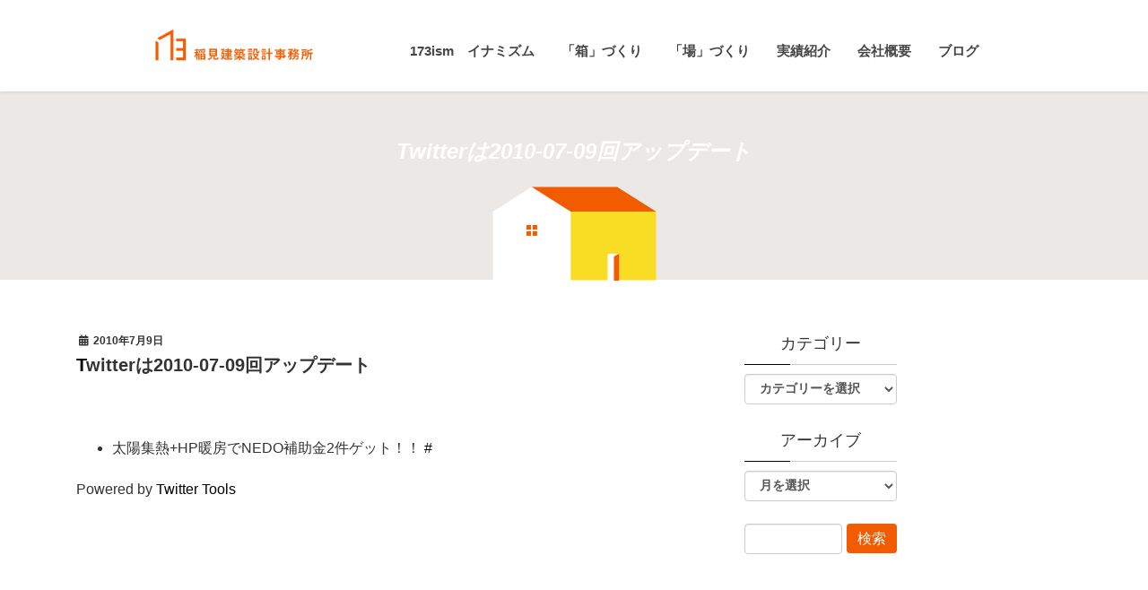

--- FILE ---
content_type: text/html; charset=UTF-8
request_url: https://www.a173.org/2010/07/09/twitter%E3%81%AF2010-07-09%E5%9B%9E%E3%82%A2%E3%83%83%E3%83%97%E3%83%87%E3%83%BC%E3%83%88/
body_size: 22002
content:

<!DOCTYPE html>
<html dir="ltr" lang="ja" prefix="og: https://ogp.me/ns#">
<head>
<meta charset="utf-8">
<meta http-equiv="X-UA-Compatible" content="IE=edge">
<meta name="viewport" content="width=device-width, initial-scale=1">

<title>Twitterは2010-07-09回アップデート | ㈱稲見建築設計事務所〜子供たちの未来のためによりよい住環境を〜</title>

		<!-- All in One SEO 4.7.9.1 - aioseo.com -->
	<meta name="description" content="太陽集熱+HP暖房でNEDO補助金2件ゲット！！ # Powered by Twitter Tools" />
	<meta name="robots" content="max-snippet:-1, max-image-preview:large, max-video-preview:-1" />
	<meta name="author" content="inamikousuke"/>
	<link rel="canonical" href="https://www.a173.org/2010/07/09/twitter%e3%81%af2010-07-09%e5%9b%9e%e3%82%a2%e3%83%83%e3%83%97%e3%83%87%e3%83%bc%e3%83%88/" />
	<meta name="generator" content="All in One SEO (AIOSEO) 4.7.9.1" />
		<meta property="og:locale" content="ja_JP" />
		<meta property="og:site_name" content="㈱稲見建築設計事務所〜子供たちの未来のためによりよい住環境を〜" />
		<meta property="og:type" content="article" />
		<meta property="og:title" content="Twitterは2010-07-09回アップデート | ㈱稲見建築設計事務所〜子供たちの未来のためによりよい住環境を〜" />
		<meta property="og:description" content="太陽集熱+HP暖房でNEDO補助金2件ゲット！！ # Powered by Twitter Tools" />
		<meta property="og:url" content="https://www.a173.org/2010/07/09/twitter%e3%81%af2010-07-09%e5%9b%9e%e3%82%a2%e3%83%83%e3%83%97%e3%83%87%e3%83%bc%e3%83%88/" />
		<meta property="fb:admins" content="100001803398398" />
		<meta property="og:image" content="https://www.a173.org/wp-content/uploads/2016/12/040.jpg" />
		<meta property="og:image:secure_url" content="https://www.a173.org/wp-content/uploads/2016/12/040.jpg" />
		<meta property="og:image:width" content="640" />
		<meta property="og:image:height" content="427" />
		<meta property="article:published_time" content="2010-07-09T04:55:00+00:00" />
		<meta property="article:modified_time" content="2019-10-24T05:12:55+00:00" />
		<meta property="article:publisher" content="https://www.facebook.com/a173.org/" />
		<meta name="twitter:card" content="summary" />
		<meta name="twitter:site" content="@artifact173" />
		<meta name="twitter:title" content="Twitterは2010-07-09回アップデート | ㈱稲見建築設計事務所〜子供たちの未来のためによりよい住環境を〜" />
		<meta name="twitter:description" content="太陽集熱+HP暖房でNEDO補助金2件ゲット！！ # Powered by Twitter Tools" />
		<meta name="twitter:image" content="https://www.a173.org/wp-content/uploads/2016/12/040.jpg" />
		<meta name="google" content="nositelinkssearchbox" />
		<script type="application/ld+json" class="aioseo-schema">
			{"@context":"https:\/\/schema.org","@graph":[{"@type":"Article","@id":"https:\/\/www.a173.org\/2010\/07\/09\/twitter%e3%81%af2010-07-09%e5%9b%9e%e3%82%a2%e3%83%83%e3%83%97%e3%83%87%e3%83%bc%e3%83%88\/#article","name":"Twitter\u306f2010-07-09\u56de\u30a2\u30c3\u30d7\u30c7\u30fc\u30c8 | \u3231\u7a32\u898b\u5efa\u7bc9\u8a2d\u8a08\u4e8b\u52d9\u6240\u301c\u5b50\u4f9b\u305f\u3061\u306e\u672a\u6765\u306e\u305f\u3081\u306b\u3088\u308a\u3088\u3044\u4f4f\u74b0\u5883\u3092\u301c","headline":"Twitter\u306f2010-07-09\u56de\u30a2\u30c3\u30d7\u30c7\u30fc\u30c8","author":{"@id":"https:\/\/www.a173.org\/author\/inamiarchitecturaloffice\/#author"},"publisher":{"@id":"https:\/\/www.a173.org\/#organization"},"datePublished":"2010-07-09T13:55:00+09:00","dateModified":"2019-10-24T14:12:55+09:00","inLanguage":"ja","mainEntityOfPage":{"@id":"https:\/\/www.a173.org\/2010\/07\/09\/twitter%e3%81%af2010-07-09%e5%9b%9e%e3%82%a2%e3%83%83%e3%83%97%e3%83%87%e3%83%bc%e3%83%88\/#webpage"},"isPartOf":{"@id":"https:\/\/www.a173.org\/2010\/07\/09\/twitter%e3%81%af2010-07-09%e5%9b%9e%e3%82%a2%e3%83%83%e3%83%97%e3%83%87%e3%83%bc%e3%83%88\/#webpage"},"articleSection":"\u65e5\u5e38"},{"@type":"BreadcrumbList","@id":"https:\/\/www.a173.org\/2010\/07\/09\/twitter%e3%81%af2010-07-09%e5%9b%9e%e3%82%a2%e3%83%83%e3%83%97%e3%83%87%e3%83%bc%e3%83%88\/#breadcrumblist","itemListElement":[{"@type":"ListItem","@id":"https:\/\/www.a173.org\/#listItem","position":1,"name":"\u5bb6","item":"https:\/\/www.a173.org\/","nextItem":{"@type":"ListItem","@id":"https:\/\/www.a173.org\/2010\/#listItem","name":"2010"}},{"@type":"ListItem","@id":"https:\/\/www.a173.org\/2010\/#listItem","position":2,"name":"2010","item":"https:\/\/www.a173.org\/2010\/","nextItem":{"@type":"ListItem","@id":"https:\/\/www.a173.org\/2010\/07\/#listItem","name":"July"},"previousItem":{"@type":"ListItem","@id":"https:\/\/www.a173.org\/#listItem","name":"\u5bb6"}},{"@type":"ListItem","@id":"https:\/\/www.a173.org\/2010\/07\/#listItem","position":3,"name":"July","item":"https:\/\/www.a173.org\/2010\/07\/","nextItem":{"@type":"ListItem","@id":"https:\/\/www.a173.org\/2010\/07\/09\/#listItem","name":"9"},"previousItem":{"@type":"ListItem","@id":"https:\/\/www.a173.org\/2010\/#listItem","name":"2010"}},{"@type":"ListItem","@id":"https:\/\/www.a173.org\/2010\/07\/09\/#listItem","position":4,"name":"9","item":"https:\/\/www.a173.org\/2010\/07\/09\/","nextItem":{"@type":"ListItem","@id":"https:\/\/www.a173.org\/2010\/07\/09\/twitter%e3%81%af2010-07-09%e5%9b%9e%e3%82%a2%e3%83%83%e3%83%97%e3%83%87%e3%83%bc%e3%83%88\/#listItem","name":"Twitter\u306f2010-07-09\u56de\u30a2\u30c3\u30d7\u30c7\u30fc\u30c8"},"previousItem":{"@type":"ListItem","@id":"https:\/\/www.a173.org\/2010\/07\/#listItem","name":"July"}},{"@type":"ListItem","@id":"https:\/\/www.a173.org\/2010\/07\/09\/twitter%e3%81%af2010-07-09%e5%9b%9e%e3%82%a2%e3%83%83%e3%83%97%e3%83%87%e3%83%bc%e3%83%88\/#listItem","position":5,"name":"Twitter\u306f2010-07-09\u56de\u30a2\u30c3\u30d7\u30c7\u30fc\u30c8","previousItem":{"@type":"ListItem","@id":"https:\/\/www.a173.org\/2010\/07\/09\/#listItem","name":"9"}}]},{"@type":"Organization","@id":"https:\/\/www.a173.org\/#organization","name":"\u3231\u7a32\u898b\u5efa\u7bc9\u8a2d\u8a08\u4e8b\u52d9\u6240\u301c\u5b50\u4f9b\u305f\u3061\u306e\u672a\u6765\u306e\u305f\u3081\u306b\u3088\u308a\u3088\u3044\u4f4f\u74b0\u5883\u3092\u301c","description":"\u9752\u68ee\u770c\u9752\u68ee\u5e02\u3067\u3001BIM\u3092\u6d3b\u7528\u3057\u305f\u5efa\u7269\u306e\u4f01\u753b\u3084\u8a2d\u8a08\u3001\u307e\u3061\u3065\u304f\u308a\u3092\u884c\u3044\u3001\u5730\u7523\u5730\u6d88\u3067\u74b0\u5883\u306b\u512a\u3057\u3044\u5efa\u7bc9\u3092\u63d0\u6848\u3057\u3066\u3044\u307e\u3059\u3002","url":"https:\/\/www.a173.org\/","sameAs":["https:\/\/www.instagram.com\/inami08\/","https:\/\/www.youtube.com\/channel\/UCVakualF6H0IwagzXKY9HnQ"]},{"@type":"Person","@id":"https:\/\/www.a173.org\/author\/inamiarchitecturaloffice\/#author","url":"https:\/\/www.a173.org\/author\/inamiarchitecturaloffice\/","name":"inamikousuke","image":{"@type":"ImageObject","@id":"https:\/\/www.a173.org\/2010\/07\/09\/twitter%e3%81%af2010-07-09%e5%9b%9e%e3%82%a2%e3%83%83%e3%83%97%e3%83%87%e3%83%bc%e3%83%88\/#authorImage","url":"https:\/\/secure.gravatar.com\/avatar\/093bdb33c00acf7395ffa8fd858061b0b2697ff40d580d4eed5137c5c0e0890c?s=96&d=mm&r=g","width":96,"height":96,"caption":"inamikousuke"}},{"@type":"WebPage","@id":"https:\/\/www.a173.org\/2010\/07\/09\/twitter%e3%81%af2010-07-09%e5%9b%9e%e3%82%a2%e3%83%83%e3%83%97%e3%83%87%e3%83%bc%e3%83%88\/#webpage","url":"https:\/\/www.a173.org\/2010\/07\/09\/twitter%e3%81%af2010-07-09%e5%9b%9e%e3%82%a2%e3%83%83%e3%83%97%e3%83%87%e3%83%bc%e3%83%88\/","name":"Twitter\u306f2010-07-09\u56de\u30a2\u30c3\u30d7\u30c7\u30fc\u30c8 | \u3231\u7a32\u898b\u5efa\u7bc9\u8a2d\u8a08\u4e8b\u52d9\u6240\u301c\u5b50\u4f9b\u305f\u3061\u306e\u672a\u6765\u306e\u305f\u3081\u306b\u3088\u308a\u3088\u3044\u4f4f\u74b0\u5883\u3092\u301c","description":"\u592a\u967d\u96c6\u71b1+HP\u6696\u623f\u3067NEDO\u88dc\u52a9\u91d12\u4ef6\u30b2\u30c3\u30c8\uff01\uff01 # Powered by Twitter Tools","inLanguage":"ja","isPartOf":{"@id":"https:\/\/www.a173.org\/#website"},"breadcrumb":{"@id":"https:\/\/www.a173.org\/2010\/07\/09\/twitter%e3%81%af2010-07-09%e5%9b%9e%e3%82%a2%e3%83%83%e3%83%97%e3%83%87%e3%83%bc%e3%83%88\/#breadcrumblist"},"author":{"@id":"https:\/\/www.a173.org\/author\/inamiarchitecturaloffice\/#author"},"creator":{"@id":"https:\/\/www.a173.org\/author\/inamiarchitecturaloffice\/#author"},"datePublished":"2010-07-09T13:55:00+09:00","dateModified":"2019-10-24T14:12:55+09:00"},{"@type":"WebSite","@id":"https:\/\/www.a173.org\/#website","url":"https:\/\/www.a173.org\/","name":"\u3231\u7a32\u898b\u5efa\u7bc9\u8a2d\u8a08\u4e8b\u52d9\u6240\u301c\u5b50\u4f9b\u305f\u3061\u306e\u672a\u6765\u306e\u305f\u3081\u306b\u3088\u308a\u3088\u3044\u4f4f\u74b0\u5883\u3092\u301c","description":"\u9752\u68ee\u770c\u9752\u68ee\u5e02\u3067\u3001BIM\u3092\u6d3b\u7528\u3057\u305f\u5efa\u7269\u306e\u4f01\u753b\u3084\u8a2d\u8a08\u3001\u307e\u3061\u3065\u304f\u308a\u3092\u884c\u3044\u3001\u5730\u7523\u5730\u6d88\u3067\u74b0\u5883\u306b\u512a\u3057\u3044\u5efa\u7bc9\u3092\u63d0\u6848\u3057\u3066\u3044\u307e\u3059\u3002","inLanguage":"ja","publisher":{"@id":"https:\/\/www.a173.org\/#organization"}}]}
		</script>
		<!-- All in One SEO -->

<link rel='dns-prefetch' href='//code.typesquare.com' />
<link rel='dns-prefetch' href='//www.googletagmanager.com' />
<link rel="alternate" type="application/rss+xml" title="㈱稲見建築設計事務所〜子供たちの未来のためによりよい住環境を〜 &raquo; フィード" href="https://www.a173.org/feed/" />
<link rel="alternate" type="application/rss+xml" title="㈱稲見建築設計事務所〜子供たちの未来のためによりよい住環境を〜 &raquo; コメントフィード" href="https://www.a173.org/comments/feed/" />
<link rel="alternate" title="oEmbed (JSON)" type="application/json+oembed" href="https://www.a173.org/wp-json/oembed/1.0/embed?url=https%3A%2F%2Fwww.a173.org%2F2010%2F07%2F09%2Ftwitter%25e3%2581%25af2010-07-09%25e5%259b%259e%25e3%2582%25a2%25e3%2583%2583%25e3%2583%2597%25e3%2583%2587%25e3%2583%25bc%25e3%2583%2588%2F" />
<link rel="alternate" title="oEmbed (XML)" type="text/xml+oembed" href="https://www.a173.org/wp-json/oembed/1.0/embed?url=https%3A%2F%2Fwww.a173.org%2F2010%2F07%2F09%2Ftwitter%25e3%2581%25af2010-07-09%25e5%259b%259e%25e3%2582%25a2%25e3%2583%2583%25e3%2583%2597%25e3%2583%2587%25e3%2583%25bc%25e3%2583%2588%2F&#038;format=xml" />
<meta name="description" content="太陽集熱+HP暖房でNEDO補助金2件ゲット！！ #Powered by Twitter Tools" /><style id='wp-img-auto-sizes-contain-inline-css' type='text/css'>
img:is([sizes=auto i],[sizes^="auto," i]){contain-intrinsic-size:3000px 1500px}
/*# sourceURL=wp-img-auto-sizes-contain-inline-css */
</style>
<link rel='stylesheet' id='pt-cv-public-style-css' href='https://www.a173.org/wp-content/plugins/content-views-query-and-display-post-page/public/assets/css/cv.css?ver=4.0.2' type='text/css' media='all' />
<link rel='stylesheet' id='font-awesome-css' href='https://www.a173.org/wp-content/themes/inami/inc/font-awesome/versions/5.6.0/css/all.min.css?ver=5.6' type='text/css' media='all' />
<link rel='stylesheet' id='vkExUnit_common_style-css' href='https://www.a173.org/wp-content/plugins/vk-all-in-one-expansion-unit/assets/css/vkExUnit_style.css?ver=9.103.1.1' type='text/css' media='all' />
<style id='vkExUnit_common_style-inline-css' type='text/css'>
:root {--ver_page_top_button_url:url(https://www.a173.org/wp-content/plugins/vk-all-in-one-expansion-unit/assets/images/to-top-btn-icon.svg);}@font-face {font-weight: normal;font-style: normal;font-family: "vk_sns";src: url("https://www.a173.org/wp-content/plugins/vk-all-in-one-expansion-unit/inc/sns/icons/fonts/vk_sns.eot?-bq20cj");src: url("https://www.a173.org/wp-content/plugins/vk-all-in-one-expansion-unit/inc/sns/icons/fonts/vk_sns.eot?#iefix-bq20cj") format("embedded-opentype"),url("https://www.a173.org/wp-content/plugins/vk-all-in-one-expansion-unit/inc/sns/icons/fonts/vk_sns.woff?-bq20cj") format("woff"),url("https://www.a173.org/wp-content/plugins/vk-all-in-one-expansion-unit/inc/sns/icons/fonts/vk_sns.ttf?-bq20cj") format("truetype"),url("https://www.a173.org/wp-content/plugins/vk-all-in-one-expansion-unit/inc/sns/icons/fonts/vk_sns.svg?-bq20cj#vk_sns") format("svg");}
.veu_promotion-alert__content--text {border: 1px solid rgba(0,0,0,0.125);padding: 0.5em 1em;border-radius: var(--vk-size-radius);margin-bottom: var(--vk-margin-block-bottom);font-size: 0.875rem;}/* Alert Content部分に段落タグを入れた場合に最後の段落の余白を0にする */.veu_promotion-alert__content--text p:last-of-type{margin-bottom:0;margin-top: 0;}
/*# sourceURL=vkExUnit_common_style-inline-css */
</style>
<style id='wp-emoji-styles-inline-css' type='text/css'>

	img.wp-smiley, img.emoji {
		display: inline !important;
		border: none !important;
		box-shadow: none !important;
		height: 1em !important;
		width: 1em !important;
		margin: 0 0.07em !important;
		vertical-align: -0.1em !important;
		background: none !important;
		padding: 0 !important;
	}
/*# sourceURL=wp-emoji-styles-inline-css */
</style>
<style id='wp-block-library-inline-css' type='text/css'>
:root{--wp-block-synced-color:#7a00df;--wp-block-synced-color--rgb:122,0,223;--wp-bound-block-color:var(--wp-block-synced-color);--wp-editor-canvas-background:#ddd;--wp-admin-theme-color:#007cba;--wp-admin-theme-color--rgb:0,124,186;--wp-admin-theme-color-darker-10:#006ba1;--wp-admin-theme-color-darker-10--rgb:0,107,160.5;--wp-admin-theme-color-darker-20:#005a87;--wp-admin-theme-color-darker-20--rgb:0,90,135;--wp-admin-border-width-focus:2px}@media (min-resolution:192dpi){:root{--wp-admin-border-width-focus:1.5px}}.wp-element-button{cursor:pointer}:root .has-very-light-gray-background-color{background-color:#eee}:root .has-very-dark-gray-background-color{background-color:#313131}:root .has-very-light-gray-color{color:#eee}:root .has-very-dark-gray-color{color:#313131}:root .has-vivid-green-cyan-to-vivid-cyan-blue-gradient-background{background:linear-gradient(135deg,#00d084,#0693e3)}:root .has-purple-crush-gradient-background{background:linear-gradient(135deg,#34e2e4,#4721fb 50%,#ab1dfe)}:root .has-hazy-dawn-gradient-background{background:linear-gradient(135deg,#faaca8,#dad0ec)}:root .has-subdued-olive-gradient-background{background:linear-gradient(135deg,#fafae1,#67a671)}:root .has-atomic-cream-gradient-background{background:linear-gradient(135deg,#fdd79a,#004a59)}:root .has-nightshade-gradient-background{background:linear-gradient(135deg,#330968,#31cdcf)}:root .has-midnight-gradient-background{background:linear-gradient(135deg,#020381,#2874fc)}:root{--wp--preset--font-size--normal:16px;--wp--preset--font-size--huge:42px}.has-regular-font-size{font-size:1em}.has-larger-font-size{font-size:2.625em}.has-normal-font-size{font-size:var(--wp--preset--font-size--normal)}.has-huge-font-size{font-size:var(--wp--preset--font-size--huge)}.has-text-align-center{text-align:center}.has-text-align-left{text-align:left}.has-text-align-right{text-align:right}.has-fit-text{white-space:nowrap!important}#end-resizable-editor-section{display:none}.aligncenter{clear:both}.items-justified-left{justify-content:flex-start}.items-justified-center{justify-content:center}.items-justified-right{justify-content:flex-end}.items-justified-space-between{justify-content:space-between}.screen-reader-text{border:0;clip-path:inset(50%);height:1px;margin:-1px;overflow:hidden;padding:0;position:absolute;width:1px;word-wrap:normal!important}.screen-reader-text:focus{background-color:#ddd;clip-path:none;color:#444;display:block;font-size:1em;height:auto;left:5px;line-height:normal;padding:15px 23px 14px;text-decoration:none;top:5px;width:auto;z-index:100000}html :where(.has-border-color){border-style:solid}html :where([style*=border-top-color]){border-top-style:solid}html :where([style*=border-right-color]){border-right-style:solid}html :where([style*=border-bottom-color]){border-bottom-style:solid}html :where([style*=border-left-color]){border-left-style:solid}html :where([style*=border-width]){border-style:solid}html :where([style*=border-top-width]){border-top-style:solid}html :where([style*=border-right-width]){border-right-style:solid}html :where([style*=border-bottom-width]){border-bottom-style:solid}html :where([style*=border-left-width]){border-left-style:solid}html :where(img[class*=wp-image-]){height:auto;max-width:100%}:where(figure){margin:0 0 1em}html :where(.is-position-sticky){--wp-admin--admin-bar--position-offset:var(--wp-admin--admin-bar--height,0px)}@media screen and (max-width:600px){html :where(.is-position-sticky){--wp-admin--admin-bar--position-offset:0px}}

/*# sourceURL=wp-block-library-inline-css */
</style><style id='global-styles-inline-css' type='text/css'>
:root{--wp--preset--aspect-ratio--square: 1;--wp--preset--aspect-ratio--4-3: 4/3;--wp--preset--aspect-ratio--3-4: 3/4;--wp--preset--aspect-ratio--3-2: 3/2;--wp--preset--aspect-ratio--2-3: 2/3;--wp--preset--aspect-ratio--16-9: 16/9;--wp--preset--aspect-ratio--9-16: 9/16;--wp--preset--color--black: #000000;--wp--preset--color--cyan-bluish-gray: #abb8c3;--wp--preset--color--white: #ffffff;--wp--preset--color--pale-pink: #f78da7;--wp--preset--color--vivid-red: #cf2e2e;--wp--preset--color--luminous-vivid-orange: #ff6900;--wp--preset--color--luminous-vivid-amber: #fcb900;--wp--preset--color--light-green-cyan: #7bdcb5;--wp--preset--color--vivid-green-cyan: #00d084;--wp--preset--color--pale-cyan-blue: #8ed1fc;--wp--preset--color--vivid-cyan-blue: #0693e3;--wp--preset--color--vivid-purple: #9b51e0;--wp--preset--gradient--vivid-cyan-blue-to-vivid-purple: linear-gradient(135deg,rgb(6,147,227) 0%,rgb(155,81,224) 100%);--wp--preset--gradient--light-green-cyan-to-vivid-green-cyan: linear-gradient(135deg,rgb(122,220,180) 0%,rgb(0,208,130) 100%);--wp--preset--gradient--luminous-vivid-amber-to-luminous-vivid-orange: linear-gradient(135deg,rgb(252,185,0) 0%,rgb(255,105,0) 100%);--wp--preset--gradient--luminous-vivid-orange-to-vivid-red: linear-gradient(135deg,rgb(255,105,0) 0%,rgb(207,46,46) 100%);--wp--preset--gradient--very-light-gray-to-cyan-bluish-gray: linear-gradient(135deg,rgb(238,238,238) 0%,rgb(169,184,195) 100%);--wp--preset--gradient--cool-to-warm-spectrum: linear-gradient(135deg,rgb(74,234,220) 0%,rgb(151,120,209) 20%,rgb(207,42,186) 40%,rgb(238,44,130) 60%,rgb(251,105,98) 80%,rgb(254,248,76) 100%);--wp--preset--gradient--blush-light-purple: linear-gradient(135deg,rgb(255,206,236) 0%,rgb(152,150,240) 100%);--wp--preset--gradient--blush-bordeaux: linear-gradient(135deg,rgb(254,205,165) 0%,rgb(254,45,45) 50%,rgb(107,0,62) 100%);--wp--preset--gradient--luminous-dusk: linear-gradient(135deg,rgb(255,203,112) 0%,rgb(199,81,192) 50%,rgb(65,88,208) 100%);--wp--preset--gradient--pale-ocean: linear-gradient(135deg,rgb(255,245,203) 0%,rgb(182,227,212) 50%,rgb(51,167,181) 100%);--wp--preset--gradient--electric-grass: linear-gradient(135deg,rgb(202,248,128) 0%,rgb(113,206,126) 100%);--wp--preset--gradient--midnight: linear-gradient(135deg,rgb(2,3,129) 0%,rgb(40,116,252) 100%);--wp--preset--font-size--small: 13px;--wp--preset--font-size--medium: 20px;--wp--preset--font-size--large: 36px;--wp--preset--font-size--x-large: 42px;--wp--preset--spacing--20: 0.44rem;--wp--preset--spacing--30: 0.67rem;--wp--preset--spacing--40: 1rem;--wp--preset--spacing--50: 1.5rem;--wp--preset--spacing--60: 2.25rem;--wp--preset--spacing--70: 3.38rem;--wp--preset--spacing--80: 5.06rem;--wp--preset--shadow--natural: 6px 6px 9px rgba(0, 0, 0, 0.2);--wp--preset--shadow--deep: 12px 12px 50px rgba(0, 0, 0, 0.4);--wp--preset--shadow--sharp: 6px 6px 0px rgba(0, 0, 0, 0.2);--wp--preset--shadow--outlined: 6px 6px 0px -3px rgb(255, 255, 255), 6px 6px rgb(0, 0, 0);--wp--preset--shadow--crisp: 6px 6px 0px rgb(0, 0, 0);}:where(.is-layout-flex){gap: 0.5em;}:where(.is-layout-grid){gap: 0.5em;}body .is-layout-flex{display: flex;}.is-layout-flex{flex-wrap: wrap;align-items: center;}.is-layout-flex > :is(*, div){margin: 0;}body .is-layout-grid{display: grid;}.is-layout-grid > :is(*, div){margin: 0;}:where(.wp-block-columns.is-layout-flex){gap: 2em;}:where(.wp-block-columns.is-layout-grid){gap: 2em;}:where(.wp-block-post-template.is-layout-flex){gap: 1.25em;}:where(.wp-block-post-template.is-layout-grid){gap: 1.25em;}.has-black-color{color: var(--wp--preset--color--black) !important;}.has-cyan-bluish-gray-color{color: var(--wp--preset--color--cyan-bluish-gray) !important;}.has-white-color{color: var(--wp--preset--color--white) !important;}.has-pale-pink-color{color: var(--wp--preset--color--pale-pink) !important;}.has-vivid-red-color{color: var(--wp--preset--color--vivid-red) !important;}.has-luminous-vivid-orange-color{color: var(--wp--preset--color--luminous-vivid-orange) !important;}.has-luminous-vivid-amber-color{color: var(--wp--preset--color--luminous-vivid-amber) !important;}.has-light-green-cyan-color{color: var(--wp--preset--color--light-green-cyan) !important;}.has-vivid-green-cyan-color{color: var(--wp--preset--color--vivid-green-cyan) !important;}.has-pale-cyan-blue-color{color: var(--wp--preset--color--pale-cyan-blue) !important;}.has-vivid-cyan-blue-color{color: var(--wp--preset--color--vivid-cyan-blue) !important;}.has-vivid-purple-color{color: var(--wp--preset--color--vivid-purple) !important;}.has-black-background-color{background-color: var(--wp--preset--color--black) !important;}.has-cyan-bluish-gray-background-color{background-color: var(--wp--preset--color--cyan-bluish-gray) !important;}.has-white-background-color{background-color: var(--wp--preset--color--white) !important;}.has-pale-pink-background-color{background-color: var(--wp--preset--color--pale-pink) !important;}.has-vivid-red-background-color{background-color: var(--wp--preset--color--vivid-red) !important;}.has-luminous-vivid-orange-background-color{background-color: var(--wp--preset--color--luminous-vivid-orange) !important;}.has-luminous-vivid-amber-background-color{background-color: var(--wp--preset--color--luminous-vivid-amber) !important;}.has-light-green-cyan-background-color{background-color: var(--wp--preset--color--light-green-cyan) !important;}.has-vivid-green-cyan-background-color{background-color: var(--wp--preset--color--vivid-green-cyan) !important;}.has-pale-cyan-blue-background-color{background-color: var(--wp--preset--color--pale-cyan-blue) !important;}.has-vivid-cyan-blue-background-color{background-color: var(--wp--preset--color--vivid-cyan-blue) !important;}.has-vivid-purple-background-color{background-color: var(--wp--preset--color--vivid-purple) !important;}.has-black-border-color{border-color: var(--wp--preset--color--black) !important;}.has-cyan-bluish-gray-border-color{border-color: var(--wp--preset--color--cyan-bluish-gray) !important;}.has-white-border-color{border-color: var(--wp--preset--color--white) !important;}.has-pale-pink-border-color{border-color: var(--wp--preset--color--pale-pink) !important;}.has-vivid-red-border-color{border-color: var(--wp--preset--color--vivid-red) !important;}.has-luminous-vivid-orange-border-color{border-color: var(--wp--preset--color--luminous-vivid-orange) !important;}.has-luminous-vivid-amber-border-color{border-color: var(--wp--preset--color--luminous-vivid-amber) !important;}.has-light-green-cyan-border-color{border-color: var(--wp--preset--color--light-green-cyan) !important;}.has-vivid-green-cyan-border-color{border-color: var(--wp--preset--color--vivid-green-cyan) !important;}.has-pale-cyan-blue-border-color{border-color: var(--wp--preset--color--pale-cyan-blue) !important;}.has-vivid-cyan-blue-border-color{border-color: var(--wp--preset--color--vivid-cyan-blue) !important;}.has-vivid-purple-border-color{border-color: var(--wp--preset--color--vivid-purple) !important;}.has-vivid-cyan-blue-to-vivid-purple-gradient-background{background: var(--wp--preset--gradient--vivid-cyan-blue-to-vivid-purple) !important;}.has-light-green-cyan-to-vivid-green-cyan-gradient-background{background: var(--wp--preset--gradient--light-green-cyan-to-vivid-green-cyan) !important;}.has-luminous-vivid-amber-to-luminous-vivid-orange-gradient-background{background: var(--wp--preset--gradient--luminous-vivid-amber-to-luminous-vivid-orange) !important;}.has-luminous-vivid-orange-to-vivid-red-gradient-background{background: var(--wp--preset--gradient--luminous-vivid-orange-to-vivid-red) !important;}.has-very-light-gray-to-cyan-bluish-gray-gradient-background{background: var(--wp--preset--gradient--very-light-gray-to-cyan-bluish-gray) !important;}.has-cool-to-warm-spectrum-gradient-background{background: var(--wp--preset--gradient--cool-to-warm-spectrum) !important;}.has-blush-light-purple-gradient-background{background: var(--wp--preset--gradient--blush-light-purple) !important;}.has-blush-bordeaux-gradient-background{background: var(--wp--preset--gradient--blush-bordeaux) !important;}.has-luminous-dusk-gradient-background{background: var(--wp--preset--gradient--luminous-dusk) !important;}.has-pale-ocean-gradient-background{background: var(--wp--preset--gradient--pale-ocean) !important;}.has-electric-grass-gradient-background{background: var(--wp--preset--gradient--electric-grass) !important;}.has-midnight-gradient-background{background: var(--wp--preset--gradient--midnight) !important;}.has-small-font-size{font-size: var(--wp--preset--font-size--small) !important;}.has-medium-font-size{font-size: var(--wp--preset--font-size--medium) !important;}.has-large-font-size{font-size: var(--wp--preset--font-size--large) !important;}.has-x-large-font-size{font-size: var(--wp--preset--font-size--x-large) !important;}
/*# sourceURL=global-styles-inline-css */
</style>

<style id='classic-theme-styles-inline-css' type='text/css'>
/*! This file is auto-generated */
.wp-block-button__link{color:#fff;background-color:#32373c;border-radius:9999px;box-shadow:none;text-decoration:none;padding:calc(.667em + 2px) calc(1.333em + 2px);font-size:1.125em}.wp-block-file__button{background:#32373c;color:#fff;text-decoration:none}
/*# sourceURL=/wp-includes/css/classic-themes.min.css */
</style>
<link rel='stylesheet' id='contact-form-7-css' href='https://www.a173.org/wp-content/plugins/contact-form-7/includes/css/styles.css?ver=6.0.4' type='text/css' media='all' />
<link rel='stylesheet' id='fancybox-for-wp-css' href='https://www.a173.org/wp-content/plugins/fancybox-for-wordpress/assets/css/fancybox.css?ver=1.3.4' type='text/css' media='all' />
<link rel='stylesheet' id='inami-common-style-css' href='https://www.a173.org/wp-content/themes/inami/assets/css/common.css?ver=6.13.6' type='text/css' media='all' />
<link rel='stylesheet' id='lightning-design-style-css' href='https://www.a173.org/wp-content/themes/inami/design-skin/origin/css/style.css?ver=6.13.6' type='text/css' media='all' />
<style id='lightning-design-style-inline-css' type='text/css'>
/* ltg theme common */.color_key_bg,.color_key_bg_hover:hover{background-color: #000000;}.color_key_txt,.color_key_txt_hover:hover{color: #000000;}.color_key_border,.color_key_border_hover:hover{border-color: #000000;}.color_key_dark_bg,.color_key_dark_bg_hover:hover{background-color: #000000;}.color_key_dark_txt,.color_key_dark_txt_hover:hover{color: #000000;}.color_key_dark_border,.color_key_dark_border_hover:hover{border-color: #000000;}
.bbp-submit-wrapper .button.submit,.woocommerce a.button.alt:hover,.woocommerce-product-search button:hover,.woocommerce button.button.alt { background-color:#000000 ; }.bbp-submit-wrapper .button.submit:hover,.woocommerce a.button.alt,.woocommerce-product-search button,.woocommerce button.button.alt:hover { background-color:#000000 ; }.woocommerce ul.product_list_widget li a:hover img { border-color:#000000; }.veu_color_txt_key { color:#000000 ; }.veu_color_bg_key { background-color:#000000 ; }.veu_color_border_key { border-color:#000000 ; }.btn-default { border-color:#000000;color:#000000;}.btn-default:focus,.btn-default:hover { border-color:#000000;background-color: #000000; }.btn-primary { background-color:#000000;border-color:#000000; }.btn-primary:focus,.btn-primary:hover { background-color:#000000;border-color:#000000; }
.tagcloud a:before { font-family: "Font Awesome 5 Free";content: "\f02b";font-weight: bold; }
a { color:#000000 ; }a:hover { color:#000000 ; }ul.gMenu a:hover { color:#000000; }.page-header { background-color:#000000; }h1.entry-title:first-letter,.single h1.entry-title:first-letter { color:#000000; }h2,.mainSection-title { border-top-color:#000000; }h3:after,.subSection-title:after { border-bottom-color:#000000; }.media .media-body .media-heading a:hover { color:#000000; }ul.page-numbers li span.page-numbers.current { background-color:#000000; }.pager li > a { border-color:#000000;color:#000000;}.pager li > a:hover { background-color:#000000;color:#fff;}footer { border-top-color:#000000; }dt { border-left-color:#000000; }@media (min-width: 768px){ ul.gMenu > li > a:hover:after, ul.gMenu > li.current-post-ancestor > a:after, ul.gMenu > li.current-menu-item > a:after, ul.gMenu > li.current-menu-parent > a:after, ul.gMenu > li.current-menu-ancestor > a:after, ul.gMenu > li.current_page_parent > a:after, ul.gMenu > li.current_page_ancestor > a:after { border-bottom-color: #000000 ; } ul.gMenu > li > a:hover .gMenu_description { color: #000000 ; }} /* @media (min-width: 768px) */
/*# sourceURL=lightning-design-style-inline-css */
</style>
<link rel='stylesheet' id='inami-theme-style-css' href='https://www.a173.org/wp-content/themes/inami/style.css?ver=6.13.6' type='text/css' media='all' />
<link rel='stylesheet' id='veu-cta-css' href='https://www.a173.org/wp-content/plugins/vk-all-in-one-expansion-unit/inc/call-to-action/package/assets/css/style.css?ver=9.103.1.1' type='text/css' media='all' />
<style id='akismet-widget-style-inline-css' type='text/css'>

			.a-stats {
				--akismet-color-mid-green: #357b49;
				--akismet-color-white: #fff;
				--akismet-color-light-grey: #f6f7f7;

				max-width: 350px;
				width: auto;
			}

			.a-stats * {
				all: unset;
				box-sizing: border-box;
			}

			.a-stats strong {
				font-weight: 600;
			}

			.a-stats a.a-stats__link,
			.a-stats a.a-stats__link:visited,
			.a-stats a.a-stats__link:active {
				background: var(--akismet-color-mid-green);
				border: none;
				box-shadow: none;
				border-radius: 8px;
				color: var(--akismet-color-white);
				cursor: pointer;
				display: block;
				font-family: -apple-system, BlinkMacSystemFont, 'Segoe UI', 'Roboto', 'Oxygen-Sans', 'Ubuntu', 'Cantarell', 'Helvetica Neue', sans-serif;
				font-weight: 500;
				padding: 12px;
				text-align: center;
				text-decoration: none;
				transition: all 0.2s ease;
			}

			/* Extra specificity to deal with TwentyTwentyOne focus style */
			.widget .a-stats a.a-stats__link:focus {
				background: var(--akismet-color-mid-green);
				color: var(--akismet-color-white);
				text-decoration: none;
			}

			.a-stats a.a-stats__link:hover {
				filter: brightness(110%);
				box-shadow: 0 4px 12px rgba(0, 0, 0, 0.06), 0 0 2px rgba(0, 0, 0, 0.16);
			}

			.a-stats .count {
				color: var(--akismet-color-white);
				display: block;
				font-size: 1.5em;
				line-height: 1.4;
				padding: 0 13px;
				white-space: nowrap;
			}
		
/*# sourceURL=akismet-widget-style-inline-css */
</style>
<link rel='stylesheet' id='tablepress-default-css' href='https://www.a173.org/wp-content/plugins/tablepress/css/build/default.css?ver=3.0.4' type='text/css' media='all' />
<link rel='stylesheet' id='msl-main-css' href='https://www.a173.org/wp-content/plugins/master-slider/public/assets/css/masterslider.main.css?ver=3.10.6' type='text/css' media='all' />
<link rel='stylesheet' id='msl-custom-css' href='https://www.a173.org/wp-content/uploads/master-slider/custom.css?ver=14' type='text/css' media='all' />
<script type="text/javascript" src="https://www.a173.org/wp-includes/js/jquery/jquery.min.js?ver=3.7.1" id="jquery-core-js"></script>
<script type="text/javascript" src="https://www.a173.org/wp-includes/js/jquery/jquery-migrate.min.js?ver=3.4.1" id="jquery-migrate-js"></script>
<script type="text/javascript" src="//code.typesquare.com/static/5b0e3c4aee6847bda5a036abac1e024a/ts307f.js?fadein=0&amp;ver=2.0.4" id="typesquare_std-js"></script>
<script type="text/javascript" src="https://www.a173.org/wp-content/plugins/fancybox-for-wordpress/assets/js/purify.min.js?ver=1.3.4" id="purify-js"></script>
<script type="text/javascript" src="https://www.a173.org/wp-content/plugins/fancybox-for-wordpress/assets/js/jquery.fancybox.js?ver=1.3.4" id="fancybox-for-wp-js"></script>

<!-- Site Kit によって追加された Google タグ（gtag.js）スニペット -->

<!-- Google アナリティクス スニペット (Site Kit が追加) -->
<script type="text/javascript" src="https://www.googletagmanager.com/gtag/js?id=G-W45TVCWRZ1" id="google_gtagjs-js" async></script>
<script type="text/javascript" id="google_gtagjs-js-after">
/* <![CDATA[ */
window.dataLayer = window.dataLayer || [];function gtag(){dataLayer.push(arguments);}
gtag("set","linker",{"domains":["www.a173.org"]});
gtag("js", new Date());
gtag("set", "developer_id.dZTNiMT", true);
gtag("config", "G-W45TVCWRZ1");
//# sourceURL=google_gtagjs-js-after
/* ]]> */
</script>

<!-- Site Kit によって追加された終了 Google タグ（gtag.js）スニペット -->
<link rel="https://api.w.org/" href="https://www.a173.org/wp-json/" /><link rel="alternate" title="JSON" type="application/json" href="https://www.a173.org/wp-json/wp/v2/posts/3934" /><link rel="EditURI" type="application/rsd+xml" title="RSD" href="https://www.a173.org/xmlrpc.php?rsd" />
<meta name="generator" content="WordPress 6.9" />
<link rel='shortlink' href='https://www.a173.org/?p=3934' />

<!-- Fancybox for WordPress v3.3.5 -->
<style type="text/css">
	.fancybox-slide--image .fancybox-content{background-color: #FFFFFF}div.fancybox-caption{display:none !important;}
	
	img.fancybox-image{border-width:10px;border-color:#FFFFFF;border-style:solid;}
	div.fancybox-bg{background-color:rgba(102,102,102,0.3);opacity:1 !important;}div.fancybox-content{border-color:#FFFFFF}
	div#fancybox-title{background-color:#FFFFFF}
	div.fancybox-content{background-color:#FFFFFF}
	div#fancybox-title-inside{color:#333333}
	
	
	
	div.fancybox-caption p.caption-title{display:inline-block}
	div.fancybox-caption p.caption-title{font-size:14px}
	div.fancybox-caption p.caption-title{color:#333333}
	div.fancybox-caption {color:#333333}div.fancybox-caption p.caption-title {background:#fff; width:auto;padding:10px 30px;}div.fancybox-content p.caption-title{color:#333333;margin: 0;padding: 5px 0;}body.fancybox-active .fancybox-container .fancybox-stage .fancybox-content .fancybox-close-small{display:block;}
</style><script type="text/javascript">
	jQuery(function () {

		var mobileOnly = false;
		
		if (mobileOnly) {
			return;
		}

		jQuery.fn.getTitle = function () { // Copy the title of every IMG tag and add it to its parent A so that fancybox can show titles
			var arr = jQuery("a[data-fancybox]");
									jQuery.each(arr, function() {
										var title = jQuery(this).children("img").attr("title");
										var caption = jQuery(this).next("figcaption").html();
                                        if(caption && title){jQuery(this).attr("title",title+" " + caption)}else if(title){ jQuery(this).attr("title",title);}else if(caption){jQuery(this).attr("title",caption);}
									});			}

		// Supported file extensions

				var thumbnails = jQuery("a:has(img)").not(".nolightbox").not('.envira-gallery-link').not('.ngg-simplelightbox').filter(function () {
			return /\.(jpe?g|png|gif|mp4|webp|bmp|pdf)(\?[^/]*)*$/i.test(jQuery(this).attr('href'))
		});
		

		// Add data-type iframe for links that are not images or videos.
		var iframeLinks = jQuery('.fancyboxforwp').filter(function () {
			return !/\.(jpe?g|png|gif|mp4|webp|bmp|pdf)(\?[^/]*)*$/i.test(jQuery(this).attr('href'))
		}).filter(function () {
			return !/vimeo|youtube/i.test(jQuery(this).attr('href'))
		});
		iframeLinks.attr({"data-type": "iframe"}).getTitle();

				/* Custom Expression */
		jQuery(thumbnails).addClass("fancybox").attr("data-fancybox","fancybox").getTitle();
jQuery("#works_th a").removeClass("fancybox");		
		// Call fancybox and apply it on any link with a rel atribute that starts with "fancybox", with the options set on the admin panel
		jQuery("a.fancyboxforwp").fancyboxforwp({
			loop: false,
			smallBtn: true,
			zoomOpacity: "auto",
			animationEffect: "fade",
			animationDuration: 500,
			transitionEffect: "fade",
			transitionDuration: "300",
			overlayShow: true,
			overlayOpacity: "0.3",
			titleShow: true,
			titlePosition: "inside",
			keyboard: true,
			showCloseButton: true,
			arrows: true,
			clickContent:"close",
			clickSlide: "close",
			mobile: {
				clickContent: function (current, event) {
					return current.type === "image" ? "close" : false;
				},
				clickSlide: function (current, event) {
					return current.type === "image" ? "close" : "close";
				},
			},
			wheel: false,
			toolbar: true,
			preventCaptionOverlap: true,
			onInit: function() { },			onDeactivate
	: function() { },		beforeClose: function() { },			afterShow: function(instance) { jQuery( ".fancybox-image" ).on("click", function( ){ ( instance.isScaledDown() ) ? instance.scaleToActual() : instance.scaleToFit() }) },				afterClose: function() { },					caption : function( instance, item ) {var title ="";if("undefined" != typeof jQuery(this).context ){var title = jQuery(this).context.title;} else { var title = ("undefined" != typeof jQuery(this).attr("title")) ? jQuery(this).attr("title") : false;}var caption = jQuery(this).data('caption') || '';if ( item.type === 'image' && title.length ) {caption = (caption.length ? caption + '<br />' : '') + '<p class="caption-title">'+title+'</p>' ;}return caption;},
		afterLoad : function( instance, current ) {current.$content.append('<div class=\"fancybox-custom-caption inside-caption\" style=\" position: absolute;left:0;right:0;color:#000;margin:0 auto;bottom:0;text-align:center;background-color:#FFFFFF \">' + current.opts.caption + '</div>');},
			})
		;

			})
</script>
<!-- END Fancybox for WordPress -->
<meta name="generator" content="Site Kit by Google 1.146.0" /><script>var ms_grabbing_curosr = 'https://www.a173.org/wp-content/plugins/master-slider/public/assets/css/common/grabbing.cur', ms_grab_curosr = 'https://www.a173.org/wp-content/plugins/master-slider/public/assets/css/common/grab.cur';</script>
<meta name="generator" content="MasterSlider 3.10.6 - Responsive Touch Image Slider | avt.li/msf" />
<!-- [ VK All in One Expansion Unit OGP ] -->
<meta property="og:site_name" content="㈱稲見建築設計事務所〜子供たちの未来のためによりよい住環境を〜" />
<meta property="og:url" content="https://www.a173.org/2010/07/09/twitter%e3%81%af2010-07-09%e5%9b%9e%e3%82%a2%e3%83%83%e3%83%97%e3%83%87%e3%83%bc%e3%83%88/" />
<meta property="og:title" content="Twitterは2010-07-09回アップデート | ㈱稲見建築設計事務所〜子供たちの未来のためによりよい住環境を〜" />
<meta property="og:description" content="太陽集熱+HP暖房でNEDO補助金2件ゲット！！ #Powered by Twitter Tools" />
<meta property="og:type" content="article" />
<!-- [ / VK All in One Expansion Unit OGP ] -->
<!-- [ VK All in One Expansion Unit twitter card ] -->
<meta name="twitter:card" content="summary_large_image">
<meta name="twitter:description" content="太陽集熱+HP暖房でNEDO補助金2件ゲット！！ #Powered by Twitter Tools">
<meta name="twitter:title" content="Twitterは2010-07-09回アップデート | ㈱稲見建築設計事務所〜子供たちの未来のためによりよい住環境を〜">
<meta name="twitter:url" content="https://www.a173.org/2010/07/09/twitter%e3%81%af2010-07-09%e5%9b%9e%e3%82%a2%e3%83%83%e3%83%97%e3%83%87%e3%83%bc%e3%83%88/">
	<meta name="twitter:domain" content="www.a173.org">
	<!-- [ / VK All in One Expansion Unit twitter card ] -->
	<!-- [ VK All in One Expansion Unit Article Structure Data ] --><script type="application/ld+json">{"@context":"https://schema.org/","@type":"Article","headline":"Twitterは2010-07-09回アップデート","image":"","datePublished":"2010-07-09T13:55:00+09:00","dateModified":"2019-10-24T14:12:55+09:00","author":{"@type":"","name":"inamikousuke","url":"https://www.a173.org/","sameAs":""}}</script><!-- [ / VK All in One Expansion Unit Article Structure Data ] --></head>
<body class="wp-singular post-template post-template-single-2 post-template-single-2-php single single-post postid-3934 single-format-standard wp-theme-inami _masterslider _ms_version_3.10.6 sidebar-fix fa_v5_css device-pc headfix header_height_changer post-name-twitter%e3%81%af2010-07-09%e5%9b%9e%e3%82%a2%e3%83%83%e3%83%97%e3%83%87%e3%83%bc%e3%83%88 post-type-post">
<div class="vk-mobile-nav-menu-btn">MENU</div><div class="vk-mobile-nav"><nav class="global-nav"><ul id="menu-headernavigation" class="vk-menu-acc  menu"><li id="menu-item-16585" class="menu-item menu-item-type-post_type menu-item-object-page menu-item-16585"><a href="https://www.a173.org/173izm/">173ism　イナミズム</a></li>
<li id="menu-item-16586" class="menu-item menu-item-type-post_type menu-item-object-page menu-item-16586"><a href="https://www.a173.org/hakodukuri/">「箱」づくり</a></li>
<li id="menu-item-16587" class="menu-item menu-item-type-post_type menu-item-object-page menu-item-16587"><a href="https://www.a173.org/badukuri/">「場」づくり</a></li>
<li id="menu-item-18370" class="menu-item menu-item-type-post_type menu-item-object-page menu-item-18370"><a href="https://www.a173.org/works173/">実績紹介</a></li>
<li id="menu-item-16589" class="menu-item menu-item-type-post_type menu-item-object-page menu-item-16589"><a href="https://www.a173.org/kaisya-gaiyo/">会社概要</a></li>
<li id="menu-item-16590" class="menu-item menu-item-type-post_type menu-item-object-page menu-item-16590"><a href="https://www.a173.org/blog-2/">ブログ</a></li>
</ul></nav></div><header class="navbar siteHeader">
		<div class="container siteHeadContainer">
		<div class="navbar-header">
			<h1 class="navbar-brand siteHeader_logo">
			<a href="https://www.a173.org/"><span>
			<img src="https://www.a173.org/wp-content/uploads/2019/10/logo-2.png" alt="㈱稲見建築設計事務所〜子供たちの未来のためによりよい住環境を〜" />			</span></a>
			</h1>
								</div>

		<div id="gMenu_outer" class="gMenu_outer"><nav class="menu-headernavigation-container"><ul id="menu-headernavigation-1" class="menu nav gMenu"><li id="menu-item-16585" class="menu-item menu-item-type-post_type menu-item-object-page"><a href="https://www.a173.org/173izm/"><strong class="gMenu_name">173ism　イナミズム</strong></a></li>
<li id="menu-item-16586" class="menu-item menu-item-type-post_type menu-item-object-page"><a href="https://www.a173.org/hakodukuri/"><strong class="gMenu_name">「箱」づくり</strong></a></li>
<li id="menu-item-16587" class="menu-item menu-item-type-post_type menu-item-object-page"><a href="https://www.a173.org/badukuri/"><strong class="gMenu_name">「場」づくり</strong></a></li>
<li id="menu-item-18370" class="menu-item menu-item-type-post_type menu-item-object-page"><a href="https://www.a173.org/works173/"><strong class="gMenu_name">実績紹介</strong></a></li>
<li id="menu-item-16589" class="menu-item menu-item-type-post_type menu-item-object-page"><a href="https://www.a173.org/kaisya-gaiyo/"><strong class="gMenu_name">会社概要</strong></a></li>
<li id="menu-item-16590" class="menu-item menu-item-type-post_type menu-item-object-page"><a href="https://www.a173.org/blog-2/"><strong class="gMenu_name">ブログ</strong></a></li>
</ul></nav></div>	</div>
	
	
		
	
	
</header>
	
	<div class="h_image">
		
		<div class="page_title_name">
	Twitterは2010-07-09回アップデート	</div>
		
	<img src="https://www.a173.org/wp-content/themes/inami/assets/images/h_home.png">
	</div>
	

<div class="section page-header"><div class="container"><div class="row"><div class="col-md-12">
<div class="page-header_pageTitle">
日常</div>
</div></div></div></div><!-- [ /.page-header ] -->
<!-- [ .breadSection ] -->
<div class="section breadSection">
<div class="container">
<div class="row">
<ol class="breadcrumb"><li id="panHome"><a href="https://www.a173.org/"><span><i class="fa fa-home"></i> HOME</span></a></li><li><a href="https://www.a173.org/category/daily/"><span>日常</span></a></li><li><span>Twitterは2010-07-09回アップデート</span></li></ol>
</div>
</div>
</div>
<!-- [ /.breadSection ] -->
<div class="section siteContent">
<div class="container">
<div class="row">

<div class="col-md-8 mainSection" id="main" role="main">

			<article id="post-3934" class="post-3934 post type-post status-publish format-standard hentry category-daily">
		<header>
		<div class="entry-meta">


<span class="published entry-meta_items">2010年7月9日</span>

<span class="entry-meta_items entry-meta_updated">/ Last updated : <span class="updated">2019年10月24日</span></span>


	
	<span class="vcard author entry-meta_items entry-meta_items_author"><span class="fn">inamikousuke</span></span>



<span class="entry-meta_items entry-meta_items_term"><a href="https://www.a173.org/category/daily/" class="btn btn-xs btn-primary">日常</a></span>
</div>
		<h1 class="entry-title">Twitterは2010-07-09回アップデート</h1>
		</header>
		<div class="entry-body">
		<ul class="aktt_tweet_digest">
<li>太陽集熱+HP暖房でNEDO補助金2件ゲット！！ <a href="http://twitter.com/artifact173/statuses/18117258473" class="aktt_tweet_time">#</a></li>
</ul>
<p class="aktt_credit">Powered by <a href="http://alexking.org/projects/wordpress">Twitter Tools</a></p>

			
		</div><!-- [ /.entry-body ] -->

		<div class="entry-footer">
		
				<div class="entry-meta-dataList"><dl><dt>カテゴリー</dt><dd><a href="https://www.a173.org/category/daily/">日常</a></dd></dl></div>
					</div><!-- [ /.entry-footer ] -->

		
<div id="comments" class="comments-area">

	
	
	
	
</div><!-- #comments -->
	</article>
	
<nav>
  <ul class="pager">
	<div class="before_page"><a href="https://www.a173.org/2010/07/09/nedo-2/" rel="next"><　新しい投稿</a></div>
	  <div class="next_page"><a href="https://www.a173.org/2010/07/09/%e5%bc%95%e3%81%8d%e6%b8%a1%e3%81%97%e3%81%a8%e8%a7%a3%e4%bd%93/" rel="prev">以前の投稿　></a></div>
  </ul>
</nav>
	
	
	
</div><!-- [ /.mainSection ] -->
	


<div class="col-md-3 col-md-offset-1 subSection sideSection">
<aside class="widget widget_categories" id="categories-7"><h1 class="widget-title subSection-title">カテゴリー</h1><form action="https://www.a173.org" method="get"><label class="screen-reader-text" for="cat">カテゴリー</label><select  name='cat' id='cat' class='postform'>
	<option value='-1'>カテゴリーを選択</option>
	<option class="level-0" value="106">BARのある家&nbsp;&nbsp;(4)</option>
	<option class="level-0" value="104">Drama Style House&nbsp;&nbsp;(11)</option>
	<option class="level-0" value="54">ECO BOX&nbsp;&nbsp;(27)</option>
	<option class="level-0" value="119">F Style House&nbsp;&nbsp;(2)</option>
	<option class="level-0" value="59">Gemini House &amp;　猫と階段&nbsp;&nbsp;(23)</option>
	<option class="level-0" value="41">Green Forest家&nbsp;&nbsp;(27)</option>
	<option class="level-0" value="102">HF邸外壁改修&nbsp;&nbsp;(1)</option>
	<option class="level-0" value="42">incmplete house&nbsp;&nbsp;(7)</option>
	<option class="level-0" value="97">KO断熱水廻り改修&nbsp;&nbsp;(8)</option>
	<option class="level-0" value="90">Love House&nbsp;&nbsp;(7)</option>
	<option class="level-0" value="56">Mission: Impossible　House&nbsp;&nbsp;(22)</option>
	<option class="level-0" value="67">Model M　プロトタイプ&nbsp;&nbsp;(31)</option>
	<option class="level-0" value="57">MONOTONE HOUSE&nbsp;&nbsp;(17)</option>
	<option class="level-0" value="58">Muchaと暮らすエコの家&nbsp;&nbsp;(29)</option>
	<option class="level-0" value="40">N.Y.Style&nbsp;&nbsp;(75)</option>
	<option class="level-0" value="118">Neo Japanesque House&nbsp;&nbsp;(2)</option>
	<option class="level-0" value="62">Neutral House&nbsp;&nbsp;(27)</option>
	<option class="level-0" value="116">SSガイナリフォーム他&nbsp;&nbsp;(1)</option>
	<option class="level-0" value="103">STK事務所&nbsp;&nbsp;(4)</option>
	<option class="level-0" value="39">TANAの家&nbsp;&nbsp;(72)</option>
	<option class="level-0" value="121">TM減築リノベーション&nbsp;&nbsp;(3)</option>
	<option class="level-0" value="96">YS断熱改修リフォーム&nbsp;&nbsp;(8)</option>
	<option class="level-0" value="128">ZEHつがる市&nbsp;&nbsp;(4)</option>
	<option class="level-0" value="32">お知らせ&nbsp;&nbsp;(246)</option>
	<option class="level-0" value="53">かめや酒店&nbsp;&nbsp;(10)</option>
	<option class="level-0" value="60">すまいのエコロジー展&nbsp;&nbsp;(40)</option>
	<option class="level-0" value="93">ガレージのある家&nbsp;&nbsp;(1)</option>
	<option class="level-0" value="45">グリーンフォレスト事務所・店舗&nbsp;&nbsp;(15)</option>
	<option class="level-0" value="117">タクシー事務所改築&nbsp;&nbsp;(1)</option>
	<option class="level-0" value="51">モダンにカントリー&nbsp;&nbsp;(25)</option>
	<option class="level-0" value="37">モダンアジアンスタイルハウス&nbsp;&nbsp;(9)</option>
	<option class="level-0" value="111">ラグジュアリーハウス&nbsp;&nbsp;(11)</option>
	<option class="level-0" value="64">リフォーム&nbsp;&nbsp;(30)</option>
	<option class="level-0" value="130">三内ZEH&nbsp;&nbsp;(5)</option>
	<option class="level-0" value="120">世界をめぐる&nbsp;&nbsp;(6)</option>
	<option class="level-0" value="36">光の住まい&nbsp;&nbsp;(4)</option>
	<option class="level-0" value="87">再びの家&nbsp;&nbsp;(11)</option>
	<option class="level-0" value="55">刻を愉しむ家&nbsp;&nbsp;(40)</option>
	<option class="level-0" value="43">合同会社　美銀&nbsp;&nbsp;(18)</option>
	<option class="level-0" value="83">和みの家&nbsp;&nbsp;(12)</option>
	<option class="level-0" value="66">四季を楽しむ家&nbsp;&nbsp;(45)</option>
	<option class="level-0" value="63">回遊のできる家&nbsp;&nbsp;(30)</option>
	<option class="level-0" value="82">団らんの家&nbsp;&nbsp;(7)</option>
	<option class="level-0" value="86">土間のある家&nbsp;&nbsp;(10)</option>
	<option class="level-0" value="49">太陽と大気の恵みの家&nbsp;&nbsp;(54)</option>
	<option class="level-0" value="123">始まりの家&nbsp;&nbsp;(4)</option>
	<option class="level-0" value="34">安らぎの家&nbsp;&nbsp;(100)</option>
	<option class="level-0" value="91">安保鉄筋工業事務所増築工事&nbsp;&nbsp;(3)</option>
	<option class="level-0" value="35">家造り&nbsp;&nbsp;(797)</option>
	<option class="level-0" value="84">屋上デッキのある家&nbsp;&nbsp;(11)</option>
	<option class="level-0" value="131">工場改装&nbsp;&nbsp;(1)</option>
	<option class="level-0" value="44">店舗造り&nbsp;&nbsp;(51)</option>
	<option class="level-0" value="101">彩りの家&nbsp;&nbsp;(5)</option>
	<option class="level-0" value="107">整骨院兼住宅リノベーション&nbsp;&nbsp;(6)</option>
	<option class="level-0" value="68">旅する木の家&nbsp;&nbsp;(30)</option>
	<option class="level-0" value="1">日常&nbsp;&nbsp;(258)</option>
	<option class="level-0" value="109">日本一周&nbsp;&nbsp;(43)</option>
	<option class="level-0" value="105">木格子の家&nbsp;&nbsp;(10)</option>
	<option class="level-0" value="115">木造耐震補強&nbsp;&nbsp;(3)</option>
	<option class="level-0" value="88">朽ちる家&nbsp;&nbsp;(10)</option>
	<option class="level-0" value="46">檜葉香る家&nbsp;&nbsp;(54)</option>
	<option class="level-0" value="129">減築リノベーション2&nbsp;&nbsp;(2)</option>
	<option class="level-0" value="100">渡り廊下のある家&nbsp;&nbsp;(5)</option>
	<option class="level-0" value="61">田園に浮かぶ赤い家&nbsp;&nbsp;(32)</option>
	<option class="level-0" value="92">稲見建築設計事務所改装&nbsp;&nbsp;(4)</option>
	<option class="level-0" value="48">空気の家&nbsp;&nbsp;(18)</option>
	<option class="level-0" value="122">老後を愉しむ家&nbsp;&nbsp;(1)</option>
	<option class="level-0" value="108">蒼い家&nbsp;&nbsp;(7)</option>
	<option class="level-0" value="113">薪ストーブと暮らす家&nbsp;&nbsp;(8)</option>
	<option class="level-0" value="47">趣味を愉しむ家&nbsp;&nbsp;(36)</option>
	<option class="level-0" value="98">近未来の家&nbsp;&nbsp;(6)</option>
	<option class="level-0" value="50">進化する家&nbsp;&nbsp;(19)</option>
	<option class="level-0" value="112">鉄と木の家&nbsp;&nbsp;(9)</option>
	<option class="level-0" value="70">階層のある家&nbsp;&nbsp;(22)</option>
	<option class="level-0" value="33">雑談&nbsp;&nbsp;(309)</option>
	<option class="level-0" value="74">難しい家&nbsp;&nbsp;(5)</option>
	<option class="level-0" value="72">青森市FU防水内装リフォーム&nbsp;&nbsp;(3)</option>
	<option class="level-0" value="114">青森市NO改修リフォーム&nbsp;&nbsp;(3)</option>
	<option class="level-0" value="65">青森市NY水回＆断熱リフォーム&nbsp;&nbsp;(18)</option>
	<option class="level-0" value="73">青森市マンションM邸結露改修トイレリフォーム&nbsp;&nbsp;(2)</option>
	<option class="level-0" value="71">青森市マンションT防水リフォーム&nbsp;&nbsp;(2)</option>
	<option class="level-0" value="52">青空が広がる家&nbsp;&nbsp;(23)</option>
	<option class="level-0" value="69">黒石市MS既存不適格増築リフォーム&nbsp;&nbsp;(5)</option>
	<option class="level-0" value="124">黒鉄の家&nbsp;&nbsp;(3)</option>
</select>
</form><script type="text/javascript">
/* <![CDATA[ */

( ( dropdownId ) => {
	const dropdown = document.getElementById( dropdownId );
	function onSelectChange() {
		setTimeout( () => {
			if ( 'escape' === dropdown.dataset.lastkey ) {
				return;
			}
			if ( dropdown.value && parseInt( dropdown.value ) > 0 && dropdown instanceof HTMLSelectElement ) {
				dropdown.parentElement.submit();
			}
		}, 250 );
	}
	function onKeyUp( event ) {
		if ( 'Escape' === event.key ) {
			dropdown.dataset.lastkey = 'escape';
		} else {
			delete dropdown.dataset.lastkey;
		}
	}
	function onClick() {
		delete dropdown.dataset.lastkey;
	}
	dropdown.addEventListener( 'keyup', onKeyUp );
	dropdown.addEventListener( 'click', onClick );
	dropdown.addEventListener( 'change', onSelectChange );
})( "cat" );

//# sourceURL=WP_Widget_Categories%3A%3Awidget
/* ]]> */
</script>
</aside><aside class="widget widget_archive" id="archives-6"><h1 class="widget-title subSection-title">アーカイブ</h1>		<label class="screen-reader-text" for="archives-dropdown-6">アーカイブ</label>
		<select id="archives-dropdown-6" name="archive-dropdown">
			
			<option value="">月を選択</option>
				<option value='https://www.a173.org/2025/05/'> 2025年5月 &nbsp;(1)</option>
	<option value='https://www.a173.org/2025/02/'> 2025年2月 &nbsp;(1)</option>
	<option value='https://www.a173.org/2024/10/'> 2024年10月 &nbsp;(2)</option>
	<option value='https://www.a173.org/2024/04/'> 2024年4月 &nbsp;(1)</option>
	<option value='https://www.a173.org/2024/02/'> 2024年2月 &nbsp;(1)</option>
	<option value='https://www.a173.org/2024/01/'> 2024年1月 &nbsp;(1)</option>
	<option value='https://www.a173.org/2023/06/'> 2023年6月 &nbsp;(2)</option>
	<option value='https://www.a173.org/2023/02/'> 2023年2月 &nbsp;(1)</option>
	<option value='https://www.a173.org/2023/01/'> 2023年1月 &nbsp;(1)</option>
	<option value='https://www.a173.org/2022/12/'> 2022年12月 &nbsp;(1)</option>
	<option value='https://www.a173.org/2022/04/'> 2022年4月 &nbsp;(1)</option>
	<option value='https://www.a173.org/2022/03/'> 2022年3月 &nbsp;(4)</option>
	<option value='https://www.a173.org/2021/12/'> 2021年12月 &nbsp;(1)</option>
	<option value='https://www.a173.org/2021/04/'> 2021年4月 &nbsp;(1)</option>
	<option value='https://www.a173.org/2021/01/'> 2021年1月 &nbsp;(1)</option>
	<option value='https://www.a173.org/2020/12/'> 2020年12月 &nbsp;(1)</option>
	<option value='https://www.a173.org/2020/10/'> 2020年10月 &nbsp;(4)</option>
	<option value='https://www.a173.org/2020/08/'> 2020年8月 &nbsp;(2)</option>
	<option value='https://www.a173.org/2020/07/'> 2020年7月 &nbsp;(8)</option>
	<option value='https://www.a173.org/2020/06/'> 2020年6月 &nbsp;(1)</option>
	<option value='https://www.a173.org/2020/05/'> 2020年5月 &nbsp;(15)</option>
	<option value='https://www.a173.org/2020/04/'> 2020年4月 &nbsp;(1)</option>
	<option value='https://www.a173.org/2020/02/'> 2020年2月 &nbsp;(1)</option>
	<option value='https://www.a173.org/2019/06/'> 2019年6月 &nbsp;(1)</option>
	<option value='https://www.a173.org/2019/05/'> 2019年5月 &nbsp;(4)</option>
	<option value='https://www.a173.org/2019/04/'> 2019年4月 &nbsp;(11)</option>
	<option value='https://www.a173.org/2019/01/'> 2019年1月 &nbsp;(1)</option>
	<option value='https://www.a173.org/2018/12/'> 2018年12月 &nbsp;(1)</option>
	<option value='https://www.a173.org/2018/09/'> 2018年9月 &nbsp;(16)</option>
	<option value='https://www.a173.org/2018/08/'> 2018年8月 &nbsp;(5)</option>
	<option value='https://www.a173.org/2018/07/'> 2018年7月 &nbsp;(4)</option>
	<option value='https://www.a173.org/2018/06/'> 2018年6月 &nbsp;(6)</option>
	<option value='https://www.a173.org/2018/05/'> 2018年5月 &nbsp;(5)</option>
	<option value='https://www.a173.org/2018/04/'> 2018年4月 &nbsp;(6)</option>
	<option value='https://www.a173.org/2018/03/'> 2018年3月 &nbsp;(8)</option>
	<option value='https://www.a173.org/2018/02/'> 2018年2月 &nbsp;(5)</option>
	<option value='https://www.a173.org/2018/01/'> 2018年1月 &nbsp;(3)</option>
	<option value='https://www.a173.org/2017/12/'> 2017年12月 &nbsp;(4)</option>
	<option value='https://www.a173.org/2017/11/'> 2017年11月 &nbsp;(3)</option>
	<option value='https://www.a173.org/2017/10/'> 2017年10月 &nbsp;(7)</option>
	<option value='https://www.a173.org/2017/09/'> 2017年9月 &nbsp;(2)</option>
	<option value='https://www.a173.org/2017/08/'> 2017年8月 &nbsp;(10)</option>
	<option value='https://www.a173.org/2017/07/'> 2017年7月 &nbsp;(6)</option>
	<option value='https://www.a173.org/2017/06/'> 2017年6月 &nbsp;(4)</option>
	<option value='https://www.a173.org/2017/05/'> 2017年5月 &nbsp;(5)</option>
	<option value='https://www.a173.org/2017/04/'> 2017年4月 &nbsp;(1)</option>
	<option value='https://www.a173.org/2017/03/'> 2017年3月 &nbsp;(1)</option>
	<option value='https://www.a173.org/2017/02/'> 2017年2月 &nbsp;(2)</option>
	<option value='https://www.a173.org/2017/01/'> 2017年1月 &nbsp;(4)</option>
	<option value='https://www.a173.org/2016/12/'> 2016年12月 &nbsp;(30)</option>
	<option value='https://www.a173.org/2016/11/'> 2016年11月 &nbsp;(1)</option>
	<option value='https://www.a173.org/2016/10/'> 2016年10月 &nbsp;(1)</option>
	<option value='https://www.a173.org/2016/08/'> 2016年8月 &nbsp;(1)</option>
	<option value='https://www.a173.org/2016/07/'> 2016年7月 &nbsp;(6)</option>
	<option value='https://www.a173.org/2016/06/'> 2016年6月 &nbsp;(12)</option>
	<option value='https://www.a173.org/2016/04/'> 2016年4月 &nbsp;(4)</option>
	<option value='https://www.a173.org/2016/03/'> 2016年3月 &nbsp;(5)</option>
	<option value='https://www.a173.org/2016/02/'> 2016年2月 &nbsp;(2)</option>
	<option value='https://www.a173.org/2016/01/'> 2016年1月 &nbsp;(5)</option>
	<option value='https://www.a173.org/2015/12/'> 2015年12月 &nbsp;(11)</option>
	<option value='https://www.a173.org/2015/11/'> 2015年11月 &nbsp;(8)</option>
	<option value='https://www.a173.org/2015/10/'> 2015年10月 &nbsp;(11)</option>
	<option value='https://www.a173.org/2015/09/'> 2015年9月 &nbsp;(10)</option>
	<option value='https://www.a173.org/2015/08/'> 2015年8月 &nbsp;(7)</option>
	<option value='https://www.a173.org/2015/07/'> 2015年7月 &nbsp;(2)</option>
	<option value='https://www.a173.org/2015/06/'> 2015年6月 &nbsp;(10)</option>
	<option value='https://www.a173.org/2015/05/'> 2015年5月 &nbsp;(5)</option>
	<option value='https://www.a173.org/2015/04/'> 2015年4月 &nbsp;(5)</option>
	<option value='https://www.a173.org/2015/03/'> 2015年3月 &nbsp;(7)</option>
	<option value='https://www.a173.org/2015/02/'> 2015年2月 &nbsp;(2)</option>
	<option value='https://www.a173.org/2015/01/'> 2015年1月 &nbsp;(1)</option>
	<option value='https://www.a173.org/2014/11/'> 2014年11月 &nbsp;(4)</option>
	<option value='https://www.a173.org/2014/10/'> 2014年10月 &nbsp;(13)</option>
	<option value='https://www.a173.org/2014/09/'> 2014年9月 &nbsp;(7)</option>
	<option value='https://www.a173.org/2014/08/'> 2014年8月 &nbsp;(2)</option>
	<option value='https://www.a173.org/2014/07/'> 2014年7月 &nbsp;(7)</option>
	<option value='https://www.a173.org/2014/06/'> 2014年6月 &nbsp;(10)</option>
	<option value='https://www.a173.org/2014/05/'> 2014年5月 &nbsp;(7)</option>
	<option value='https://www.a173.org/2014/04/'> 2014年4月 &nbsp;(8)</option>
	<option value='https://www.a173.org/2014/03/'> 2014年3月 &nbsp;(10)</option>
	<option value='https://www.a173.org/2014/02/'> 2014年2月 &nbsp;(1)</option>
	<option value='https://www.a173.org/2014/01/'> 2014年1月 &nbsp;(2)</option>
	<option value='https://www.a173.org/2013/12/'> 2013年12月 &nbsp;(1)</option>
	<option value='https://www.a173.org/2013/11/'> 2013年11月 &nbsp;(1)</option>
	<option value='https://www.a173.org/2013/10/'> 2013年10月 &nbsp;(3)</option>
	<option value='https://www.a173.org/2013/09/'> 2013年9月 &nbsp;(2)</option>
	<option value='https://www.a173.org/2013/08/'> 2013年8月 &nbsp;(7)</option>
	<option value='https://www.a173.org/2013/07/'> 2013年7月 &nbsp;(2)</option>
	<option value='https://www.a173.org/2013/06/'> 2013年6月 &nbsp;(3)</option>
	<option value='https://www.a173.org/2013/05/'> 2013年5月 &nbsp;(7)</option>
	<option value='https://www.a173.org/2013/04/'> 2013年4月 &nbsp;(10)</option>
	<option value='https://www.a173.org/2013/03/'> 2013年3月 &nbsp;(5)</option>
	<option value='https://www.a173.org/2013/02/'> 2013年2月 &nbsp;(7)</option>
	<option value='https://www.a173.org/2013/01/'> 2013年1月 &nbsp;(10)</option>
	<option value='https://www.a173.org/2012/12/'> 2012年12月 &nbsp;(9)</option>
	<option value='https://www.a173.org/2012/11/'> 2012年11月 &nbsp;(13)</option>
	<option value='https://www.a173.org/2012/10/'> 2012年10月 &nbsp;(16)</option>
	<option value='https://www.a173.org/2012/09/'> 2012年9月 &nbsp;(9)</option>
	<option value='https://www.a173.org/2012/08/'> 2012年8月 &nbsp;(9)</option>
	<option value='https://www.a173.org/2012/07/'> 2012年7月 &nbsp;(5)</option>
	<option value='https://www.a173.org/2012/06/'> 2012年6月 &nbsp;(6)</option>
	<option value='https://www.a173.org/2012/05/'> 2012年5月 &nbsp;(7)</option>
	<option value='https://www.a173.org/2012/04/'> 2012年4月 &nbsp;(14)</option>
	<option value='https://www.a173.org/2012/03/'> 2012年3月 &nbsp;(19)</option>
	<option value='https://www.a173.org/2012/02/'> 2012年2月 &nbsp;(19)</option>
	<option value='https://www.a173.org/2012/01/'> 2012年1月 &nbsp;(7)</option>
	<option value='https://www.a173.org/2011/12/'> 2011年12月 &nbsp;(9)</option>
	<option value='https://www.a173.org/2011/11/'> 2011年11月 &nbsp;(15)</option>
	<option value='https://www.a173.org/2011/10/'> 2011年10月 &nbsp;(21)</option>
	<option value='https://www.a173.org/2011/09/'> 2011年9月 &nbsp;(22)</option>
	<option value='https://www.a173.org/2011/08/'> 2011年8月 &nbsp;(9)</option>
	<option value='https://www.a173.org/2011/07/'> 2011年7月 &nbsp;(22)</option>
	<option value='https://www.a173.org/2011/06/'> 2011年6月 &nbsp;(17)</option>
	<option value='https://www.a173.org/2011/05/'> 2011年5月 &nbsp;(7)</option>
	<option value='https://www.a173.org/2011/04/'> 2011年4月 &nbsp;(4)</option>
	<option value='https://www.a173.org/2011/03/'> 2011年3月 &nbsp;(10)</option>
	<option value='https://www.a173.org/2011/02/'> 2011年2月 &nbsp;(7)</option>
	<option value='https://www.a173.org/2011/01/'> 2011年1月 &nbsp;(8)</option>
	<option value='https://www.a173.org/2010/12/'> 2010年12月 &nbsp;(14)</option>
	<option value='https://www.a173.org/2010/11/'> 2010年11月 &nbsp;(22)</option>
	<option value='https://www.a173.org/2010/10/'> 2010年10月 &nbsp;(17)</option>
	<option value='https://www.a173.org/2010/09/'> 2010年9月 &nbsp;(14)</option>
	<option value='https://www.a173.org/2010/08/'> 2010年8月 &nbsp;(17)</option>
	<option value='https://www.a173.org/2010/07/'> 2010年7月 &nbsp;(28)</option>
	<option value='https://www.a173.org/2010/06/'> 2010年6月 &nbsp;(42)</option>
	<option value='https://www.a173.org/2010/05/'> 2010年5月 &nbsp;(42)</option>
	<option value='https://www.a173.org/2010/04/'> 2010年4月 &nbsp;(39)</option>
	<option value='https://www.a173.org/2010/03/'> 2010年3月 &nbsp;(46)</option>
	<option value='https://www.a173.org/2010/02/'> 2010年2月 &nbsp;(47)</option>
	<option value='https://www.a173.org/2010/01/'> 2010年1月 &nbsp;(29)</option>
	<option value='https://www.a173.org/2009/12/'> 2009年12月 &nbsp;(11)</option>
	<option value='https://www.a173.org/2009/11/'> 2009年11月 &nbsp;(21)</option>
	<option value='https://www.a173.org/2009/10/'> 2009年10月 &nbsp;(8)</option>
	<option value='https://www.a173.org/2009/09/'> 2009年9月 &nbsp;(8)</option>
	<option value='https://www.a173.org/2009/08/'> 2009年8月 &nbsp;(5)</option>
	<option value='https://www.a173.org/2009/07/'> 2009年7月 &nbsp;(14)</option>
	<option value='https://www.a173.org/2009/06/'> 2009年6月 &nbsp;(6)</option>
	<option value='https://www.a173.org/2009/05/'> 2009年5月 &nbsp;(8)</option>
	<option value='https://www.a173.org/2009/04/'> 2009年4月 &nbsp;(12)</option>
	<option value='https://www.a173.org/2009/03/'> 2009年3月 &nbsp;(4)</option>
	<option value='https://www.a173.org/2009/02/'> 2009年2月 &nbsp;(7)</option>
	<option value='https://www.a173.org/2009/01/'> 2009年1月 &nbsp;(12)</option>
	<option value='https://www.a173.org/2008/12/'> 2008年12月 &nbsp;(9)</option>
	<option value='https://www.a173.org/2008/11/'> 2008年11月 &nbsp;(6)</option>
	<option value='https://www.a173.org/2008/10/'> 2008年10月 &nbsp;(8)</option>
	<option value='https://www.a173.org/2008/09/'> 2008年9月 &nbsp;(14)</option>
	<option value='https://www.a173.org/2008/08/'> 2008年8月 &nbsp;(9)</option>
	<option value='https://www.a173.org/2008/07/'> 2008年7月 &nbsp;(21)</option>
	<option value='https://www.a173.org/2008/06/'> 2008年6月 &nbsp;(17)</option>
	<option value='https://www.a173.org/2008/05/'> 2008年5月 &nbsp;(12)</option>
	<option value='https://www.a173.org/2008/04/'> 2008年4月 &nbsp;(7)</option>
	<option value='https://www.a173.org/2008/03/'> 2008年3月 &nbsp;(8)</option>
	<option value='https://www.a173.org/2008/02/'> 2008年2月 &nbsp;(7)</option>
	<option value='https://www.a173.org/2008/01/'> 2008年1月 &nbsp;(11)</option>
	<option value='https://www.a173.org/2007/12/'> 2007年12月 &nbsp;(10)</option>
	<option value='https://www.a173.org/2007/11/'> 2007年11月 &nbsp;(12)</option>
	<option value='https://www.a173.org/2007/10/'> 2007年10月 &nbsp;(15)</option>
	<option value='https://www.a173.org/2007/09/'> 2007年9月 &nbsp;(12)</option>
	<option value='https://www.a173.org/2007/08/'> 2007年8月 &nbsp;(17)</option>
	<option value='https://www.a173.org/2007/07/'> 2007年7月 &nbsp;(18)</option>
	<option value='https://www.a173.org/2007/06/'> 2007年6月 &nbsp;(20)</option>
	<option value='https://www.a173.org/2007/05/'> 2007年5月 &nbsp;(6)</option>
	<option value='https://www.a173.org/2007/04/'> 2007年4月 &nbsp;(7)</option>
	<option value='https://www.a173.org/2007/03/'> 2007年3月 &nbsp;(7)</option>
	<option value='https://www.a173.org/2007/02/'> 2007年2月 &nbsp;(10)</option>
	<option value='https://www.a173.org/2007/01/'> 2007年1月 &nbsp;(5)</option>
	<option value='https://www.a173.org/2006/12/'> 2006年12月 &nbsp;(5)</option>
	<option value='https://www.a173.org/2006/11/'> 2006年11月 &nbsp;(11)</option>
	<option value='https://www.a173.org/2006/10/'> 2006年10月 &nbsp;(6)</option>
	<option value='https://www.a173.org/2006/09/'> 2006年9月 &nbsp;(10)</option>
	<option value='https://www.a173.org/2006/08/'> 2006年8月 &nbsp;(8)</option>
	<option value='https://www.a173.org/2006/07/'> 2006年7月 &nbsp;(16)</option>
	<option value='https://www.a173.org/2006/06/'> 2006年6月 &nbsp;(17)</option>
	<option value='https://www.a173.org/2006/05/'> 2006年5月 &nbsp;(21)</option>
	<option value='https://www.a173.org/2006/04/'> 2006年4月 &nbsp;(9)</option>
	<option value='https://www.a173.org/2006/03/'> 2006年3月 &nbsp;(14)</option>
	<option value='https://www.a173.org/2006/02/'> 2006年2月 &nbsp;(10)</option>
	<option value='https://www.a173.org/2006/01/'> 2006年1月 &nbsp;(15)</option>
	<option value='https://www.a173.org/2005/12/'> 2005年12月 &nbsp;(13)</option>
	<option value='https://www.a173.org/2005/11/'> 2005年11月 &nbsp;(14)</option>
	<option value='https://www.a173.org/2005/10/'> 2005年10月 &nbsp;(10)</option>
	<option value='https://www.a173.org/2005/09/'> 2005年9月 &nbsp;(11)</option>
	<option value='https://www.a173.org/2005/08/'> 2005年8月 &nbsp;(13)</option>
	<option value='https://www.a173.org/2005/07/'> 2005年7月 &nbsp;(19)</option>
	<option value='https://www.a173.org/2005/06/'> 2005年6月 &nbsp;(22)</option>
	<option value='https://www.a173.org/2005/05/'> 2005年5月 &nbsp;(24)</option>
	<option value='https://www.a173.org/2005/04/'> 2005年4月 &nbsp;(26)</option>
	<option value='https://www.a173.org/2005/03/'> 2005年3月 &nbsp;(12)</option>

		</select>

			<script type="text/javascript">
/* <![CDATA[ */

( ( dropdownId ) => {
	const dropdown = document.getElementById( dropdownId );
	function onSelectChange() {
		setTimeout( () => {
			if ( 'escape' === dropdown.dataset.lastkey ) {
				return;
			}
			if ( dropdown.value ) {
				document.location.href = dropdown.value;
			}
		}, 250 );
	}
	function onKeyUp( event ) {
		if ( 'Escape' === event.key ) {
			dropdown.dataset.lastkey = 'escape';
		} else {
			delete dropdown.dataset.lastkey;
		}
	}
	function onClick() {
		delete dropdown.dataset.lastkey;
	}
	dropdown.addEventListener( 'keyup', onKeyUp );
	dropdown.addEventListener( 'click', onClick );
	dropdown.addEventListener( 'change', onSelectChange );
})( "archives-dropdown-6" );

//# sourceURL=WP_Widget_Archives%3A%3Awidget
/* ]]> */
</script>
</aside><aside class="widget widget_search" id="search-11"><form role="search" method="get" id="searchform" class="searchform" action="https://www.a173.org/">
				<div>
					<label class="screen-reader-text" for="s">検索:</label>
					<input type="text" value="" name="s" id="s" />
					<input type="submit" id="searchsubmit" value="検索" />
				</div>
			</form></aside></div><!-- [ /.subSection ] -->

</div><!-- [ /.row ] -->
</div><!-- [ /.container ] -->
</div><!-- [ /.siteContent ] -->


<footer class="section siteFooter">
    <div class="footerMenu">
       <div class="container">
                    </div>
    </div>
    <div class="container sectionBox">
        <div class="row ">
            <div class="col-md-4"></div><div class="col-md-4"><aside class="widget widget_wp_widget_vkexunit_profile" id="wp_widget_vkexunit_profile-2">
<div class="veu_profile">
<div class="profile" >
		<div class="media_outer media_center" style=""><img class="profile_media" src="https://www.a173.org/wp-content/uploads/2019/10/logo_mark-1.png" alt="logo_mark" /></div><p class="profile_text">株式会社 稲見建築設計事務所<div class="company_info">030-0962 青森県青森市佃1-5-7  /  tel. 017-742-2636  /  fax. 017-742-2637</div></p>

			<ul class="sns_btns">
			<li class="facebook_btn"><a href="https://www.facebook.com/a173.org/" target="_blank" style="border-color: #f25c00; background:none;"><i class="fa-solid fa-brands fa-facebook icon" style="color:#f25c00;"></i></a></li><li class="twitter_btn"><a href="https://twitter.com/artifact173" target="_blank" style="border-color: #f25c00; background:none;"><i class="fa-brands fa-x-twitter icon" style="color:#f25c00;"></i></a></li><li class="mail_btn"><a href="mailto:staff@a173.org" target="_blank" style="border-color: #f25c00; background:none;"><i class="fa-solid fa-envelope icon" style="color:#f25c00;"></i></a></li><li class="instagram_btn"><a href="https://www.instagram.com/explore/tags/%E7%A8%B2%E8%A6%8B%E8%A8%AD%E8%A8%88%E4%BA%8B%E5%8B%99%E6%89%80/" target="_blank" style="border-color: #f25c00; background:none;"><i class="fa-brands fa-instagram icon" style="color:#f25c00;"></i></a></li></ul>

</div>
<!-- / .site-profile -->
</div>
		</aside><aside class="widget_text widget widget_custom_html" id="custom_html-5"><div class="textwidget custom-html-widget"><div class="f_bottom_box">
	


<div class="f_bottom">

<div class="f_menu">
	<ul>
		<li>
			＞<a href="https://www.a173.org/kaisya-gaiyo/">
			会社概要
			</a>
		</li>
		<li>
			＞
			<a href="https://www.a173.org/security-action/">
				情報セキュリティ基本方針
			</a>
		</li>
	</ul>
	
	
</div>

<div class="f_copy">© INAMI ARCHITECTS Co., Ltd.	
</div>
	</div>
	</div></div></aside></div><div class="col-md-4"></div>        </div>
    </div>
    
</footer>
<script type="speculationrules">
{"prefetch":[{"source":"document","where":{"and":[{"href_matches":"/*"},{"not":{"href_matches":["/wp-*.php","/wp-admin/*","/wp-content/uploads/*","/wp-content/*","/wp-content/plugins/*","/wp-content/themes/inami/*","/*\\?(.+)"]}},{"not":{"selector_matches":"a[rel~=\"nofollow\"]"}},{"not":{"selector_matches":".no-prefetch, .no-prefetch a"}}]},"eagerness":"conservative"}]}
</script>
<a href="#top" id="page_top" class="page_top_btn">PAGE TOP</a><script type="text/javascript" src="https://www.a173.org/wp-includes/js/dist/hooks.min.js?ver=dd5603f07f9220ed27f1" id="wp-hooks-js"></script>
<script type="text/javascript" src="https://www.a173.org/wp-includes/js/dist/i18n.min.js?ver=c26c3dc7bed366793375" id="wp-i18n-js"></script>
<script type="text/javascript" id="wp-i18n-js-after">
/* <![CDATA[ */
wp.i18n.setLocaleData( { 'text direction\u0004ltr': [ 'ltr' ] } );
//# sourceURL=wp-i18n-js-after
/* ]]> */
</script>
<script type="text/javascript" src="https://www.a173.org/wp-content/plugins/contact-form-7/includes/swv/js/index.js?ver=6.0.4" id="swv-js"></script>
<script type="text/javascript" id="contact-form-7-js-translations">
/* <![CDATA[ */
( function( domain, translations ) {
	var localeData = translations.locale_data[ domain ] || translations.locale_data.messages;
	localeData[""].domain = domain;
	wp.i18n.setLocaleData( localeData, domain );
} )( "contact-form-7", {"translation-revision-date":"2025-02-18 07:36:32+0000","generator":"GlotPress\/4.0.1","domain":"messages","locale_data":{"messages":{"":{"domain":"messages","plural-forms":"nplurals=1; plural=0;","lang":"ja_JP"},"This contact form is placed in the wrong place.":["\u3053\u306e\u30b3\u30f3\u30bf\u30af\u30c8\u30d5\u30a9\u30fc\u30e0\u306f\u9593\u9055\u3063\u305f\u4f4d\u7f6e\u306b\u7f6e\u304b\u308c\u3066\u3044\u307e\u3059\u3002"],"Error:":["\u30a8\u30e9\u30fc:"]}},"comment":{"reference":"includes\/js\/index.js"}} );
//# sourceURL=contact-form-7-js-translations
/* ]]> */
</script>
<script type="text/javascript" id="contact-form-7-js-before">
/* <![CDATA[ */
var wpcf7 = {
    "api": {
        "root": "https:\/\/www.a173.org\/wp-json\/",
        "namespace": "contact-form-7\/v1"
    }
};
//# sourceURL=contact-form-7-js-before
/* ]]> */
</script>
<script type="text/javascript" src="https://www.a173.org/wp-content/plugins/contact-form-7/includes/js/index.js?ver=6.0.4" id="contact-form-7-js"></script>
<script type="text/javascript" id="pt-cv-content-views-script-js-extra">
/* <![CDATA[ */
var PT_CV_PUBLIC = {"_prefix":"pt-cv-","page_to_show":"5","_nonce":"2332218425","is_admin":"","is_mobile":"","ajaxurl":"https://www.a173.org/wp-admin/admin-ajax.php","lang":"","loading_image_src":"[data-uri]"};
var PT_CV_PAGINATION = {"first":"\u00ab","prev":"\u2039","next":"\u203a","last":"\u00bb","goto_first":"Go to first page","goto_prev":"Go to previous page","goto_next":"Go to next page","goto_last":"Go to last page","current_page":"Current page is","goto_page":"Go to page"};
//# sourceURL=pt-cv-content-views-script-js-extra
/* ]]> */
</script>
<script type="text/javascript" src="https://www.a173.org/wp-content/plugins/content-views-query-and-display-post-page/public/assets/js/cv.js?ver=4.0.2" id="pt-cv-content-views-script-js"></script>
<script type="text/javascript" id="vkExUnit_master-js-js-extra">
/* <![CDATA[ */
var vkExOpt = {"ajax_url":"https://www.a173.org/wp-admin/admin-ajax.php","hatena_entry":"https://www.a173.org/wp-json/vk_ex_unit/v1/hatena_entry/","facebook_entry":"https://www.a173.org/wp-json/vk_ex_unit/v1/facebook_entry/","facebook_count_enable":"","entry_count":"1","entry_from_post":"","homeUrl":"https://www.a173.org/"};
//# sourceURL=vkExUnit_master-js-js-extra
/* ]]> */
</script>
<script type="text/javascript" src="https://www.a173.org/wp-content/plugins/vk-all-in-one-expansion-unit/assets/js/all.min.js?ver=9.103.1.1" id="vkExUnit_master-js-js"></script>
<script type="text/javascript" src="https://www.a173.org/wp-content/themes/inami/library/bootstrap/js/bootstrap.min.js?ver=3.4.1" id="bootstrap-js-js"></script>
<script type="text/javascript" src="https://www.a173.org/wp-content/themes/inami/assets/js/lightning.min.js?ver=6.13.6" id="lightning-js-js"></script>
<script type="text/javascript" src="https://www.a173.org/wp-includes/js/clipboard.min.js?ver=2.0.11" id="clipboard-js"></script>
<script type="text/javascript" src="https://www.a173.org/wp-content/plugins/vk-all-in-one-expansion-unit/inc/sns/assets/js/copy-button.js" id="copy-button-js"></script>
<script type="text/javascript" src="https://www.a173.org/wp-content/plugins/vk-all-in-one-expansion-unit/inc/smooth-scroll/js/smooth-scroll.min.js?ver=9.103.1.1" id="smooth-scroll-js-js"></script>
<script id="wp-emoji-settings" type="application/json">
{"baseUrl":"https://s.w.org/images/core/emoji/17.0.2/72x72/","ext":".png","svgUrl":"https://s.w.org/images/core/emoji/17.0.2/svg/","svgExt":".svg","source":{"concatemoji":"https://www.a173.org/wp-includes/js/wp-emoji-release.min.js?ver=6.9"}}
</script>
<script type="module">
/* <![CDATA[ */
/*! This file is auto-generated */
const a=JSON.parse(document.getElementById("wp-emoji-settings").textContent),o=(window._wpemojiSettings=a,"wpEmojiSettingsSupports"),s=["flag","emoji"];function i(e){try{var t={supportTests:e,timestamp:(new Date).valueOf()};sessionStorage.setItem(o,JSON.stringify(t))}catch(e){}}function c(e,t,n){e.clearRect(0,0,e.canvas.width,e.canvas.height),e.fillText(t,0,0);t=new Uint32Array(e.getImageData(0,0,e.canvas.width,e.canvas.height).data);e.clearRect(0,0,e.canvas.width,e.canvas.height),e.fillText(n,0,0);const a=new Uint32Array(e.getImageData(0,0,e.canvas.width,e.canvas.height).data);return t.every((e,t)=>e===a[t])}function p(e,t){e.clearRect(0,0,e.canvas.width,e.canvas.height),e.fillText(t,0,0);var n=e.getImageData(16,16,1,1);for(let e=0;e<n.data.length;e++)if(0!==n.data[e])return!1;return!0}function u(e,t,n,a){switch(t){case"flag":return n(e,"\ud83c\udff3\ufe0f\u200d\u26a7\ufe0f","\ud83c\udff3\ufe0f\u200b\u26a7\ufe0f")?!1:!n(e,"\ud83c\udde8\ud83c\uddf6","\ud83c\udde8\u200b\ud83c\uddf6")&&!n(e,"\ud83c\udff4\udb40\udc67\udb40\udc62\udb40\udc65\udb40\udc6e\udb40\udc67\udb40\udc7f","\ud83c\udff4\u200b\udb40\udc67\u200b\udb40\udc62\u200b\udb40\udc65\u200b\udb40\udc6e\u200b\udb40\udc67\u200b\udb40\udc7f");case"emoji":return!a(e,"\ud83e\u1fac8")}return!1}function f(e,t,n,a){let r;const o=(r="undefined"!=typeof WorkerGlobalScope&&self instanceof WorkerGlobalScope?new OffscreenCanvas(300,150):document.createElement("canvas")).getContext("2d",{willReadFrequently:!0}),s=(o.textBaseline="top",o.font="600 32px Arial",{});return e.forEach(e=>{s[e]=t(o,e,n,a)}),s}function r(e){var t=document.createElement("script");t.src=e,t.defer=!0,document.head.appendChild(t)}a.supports={everything:!0,everythingExceptFlag:!0},new Promise(t=>{let n=function(){try{var e=JSON.parse(sessionStorage.getItem(o));if("object"==typeof e&&"number"==typeof e.timestamp&&(new Date).valueOf()<e.timestamp+604800&&"object"==typeof e.supportTests)return e.supportTests}catch(e){}return null}();if(!n){if("undefined"!=typeof Worker&&"undefined"!=typeof OffscreenCanvas&&"undefined"!=typeof URL&&URL.createObjectURL&&"undefined"!=typeof Blob)try{var e="postMessage("+f.toString()+"("+[JSON.stringify(s),u.toString(),c.toString(),p.toString()].join(",")+"));",a=new Blob([e],{type:"text/javascript"});const r=new Worker(URL.createObjectURL(a),{name:"wpTestEmojiSupports"});return void(r.onmessage=e=>{i(n=e.data),r.terminate(),t(n)})}catch(e){}i(n=f(s,u,c,p))}t(n)}).then(e=>{for(const n in e)a.supports[n]=e[n],a.supports.everything=a.supports.everything&&a.supports[n],"flag"!==n&&(a.supports.everythingExceptFlag=a.supports.everythingExceptFlag&&a.supports[n]);var t;a.supports.everythingExceptFlag=a.supports.everythingExceptFlag&&!a.supports.flag,a.supports.everything||((t=a.source||{}).concatemoji?r(t.concatemoji):t.wpemoji&&t.twemoji&&(r(t.twemoji),r(t.wpemoji)))});
//# sourceURL=https://www.a173.org/wp-includes/js/wp-emoji-loader.min.js
/* ]]> */
</script>
</body>
</html>




--- FILE ---
content_type: text/css
request_url: https://www.a173.org/wp-content/themes/inami/style.css?ver=6.13.6
body_size: 15722
content:
/*
Theme Name: inami
Theme URI: https://estowa.jp/
Description: 稲見建築設計事務所
Author: 稲見建築設計事務所
Author URI: https://estowa.jp/
Version:6.13.6
Tags: two-columns, one-column, right-sidebar, custom-colors, custom-menu, editor-style, E-Commerce
License: GNU General Public License v2 or later
License URI: http://www.gnu.org/licenses/gpl-2.0.html
Text Domain: lightning

Lightning WordPress theme, Copyright (C) 2015-2018 Vektor,Inc.
Lightning WordPress theme is licensed under the GPL.
*/

.top_bn_list{
	width: 980px;
	margin: 0 auto 70px auto;
	padding: 0;
	font-size: 0;
}

.top_bn_list li{
	display: inline-block;
	list-style: none;
	width: 300px
}

.top_bn_list li:nth-child(2){
	margin: 0 40px;
}

.top_bn_list li a{
	display: block;
}

.top_bn_list li img{
	width: 100%;
}

/* online */
.online_content, .virtual_content{
	width: 780px;
	margin: 0 auto;
}

.online_content h1, .virtual_content h1{
	font-size: 26px;
	font-weight: 600;
	text-align: center;
	margin: 100px 0 35px 0;
}

.online_content p, .virtual_content p{
	font-size: 16px;
	text-align: center;
	font-weight: 400;
}

.virtual_content h4, .online_contact h4{
	text-align: center;
	font-weight: 600;
	background-color: #fff;
	font-size: 24px;
}

.virtual_contact_detail{
	width: 780px;
	margin: 0 auto 100px auto;
}

.virtual_contact_detail p{
	font-weight: 400;
}

.online_content .box_h{
	width: 170px;
	height: 40px;
	margin: 50px auto;
	background-color: #f8f5f2;
	line-height: 40px;
	text-align: center;
	font-weight: 600;
}

.online_flow_box{
	width: 100%;
	padding: 0;
}

.online_flow_box li{
	width: 100%;
	list-style: none;
	position: relative;
	padding-bottom: 25px;
	margin-top: 25px;
	border-bottom: 0.5px dashed #818181;
}

.online_flow_title_box{
	position: absolute;
	top: 0;
	left: 0;
	
}

.online_flow_step{
	margin: 0;
	color: #f25c00;
	text-align: left!important;
}

.online_flow_title{
	margin: 0;
	font-weight: 600!important;
	font-size: 20px!important;
	text-align: left!important;
}

.online_flow_content{
	width: 520px;
	margin: 0 0 0 auto;
	text-align: left!important;
}

.used_zoom{
	width: 100%;
	background-color: #f8f5f2;
	margin: 65px 0 20px 0;
}

.used_zoom_re{
	width: 780px;
	margin: 0 auto 45px auto;
	font-size: 16px;
	font-weight: 400;
}

.used_zoom .zoom_box{
	width: 780px;
	margin: 0 auto;
	padding: 40px 0 50px 0;
}

.used_zoom .zoom_box h1{
	font-size: 15px;
	font-weight: 600;
}

.used_zoom_pc, .used_zoom_sp{
	margin: 35px 0 0 0;
}


.zoom_hp_link a{
	color: #33ccff;
	text-decoration: none;
}

.apli_icon_list{
	padding: 0;
	margin: 10px 0 0 0;
}

.apli_icon_list li{
	list-style: none;
	display: inline-block;
}

.apli_icon_list li:nth-child(1){
	margin-right: 10px;
}

.virtual_contact{
	width: 780px;
	margin: 50px auto;
}

.online_contact{
	width: 780px;
	margin: 0 auto;
}

.online_contact p, .virtual_contact p{
	position: relative;
	height: 50px;
	width: 100%;
	margin-bottom: 80px;
}

.online_contact p:nth-child(8), .virtual_contact p:nth-child(6){
	height: 200px;
}

.online_contact p:nth-child(9), .virtual_contact p:nth-child(7){
	text-align: center;
}

.online_contact br, .virtual_contact br{
	display: none;
}

.online_contact .your-name, .online_contact .your-email, .online_contact .number-998, .online_contact .addless, .contact_date, .radio-386, .virtual_contact .your-name, .virtual_contact .your-email, .number-998, .addless{
	position: absolute;
	right: 0;
	top: 0;
	height: 50px;
	width: 520px;
}

.radio-386{
	line-height: 50px;
}

.online_contact input[type=text], .online_contact input[type=email], .online_contact input[type=number], .online_contact input[type=date], .virtual_contact input[type=text], .virtual_contact input[type=email],
.virtual_contact input[type=number]{
	margin-bottom:0px;
	height: 50px;
}

.online_contact input[type=date]{
	width: 150px;
}

.online_contact input[type=submit]{
	width: 170px;
}

.virtual_contact input[type=submit]{
	width: 170px;
	margin: 0;
}

.online_contact input[type=date]{
	margin-right: 20px;
}

.wpcf7-not-valid-tip{
	display: none!important;
}

.contact_required{
	background-color: #f25c00;
	height: 30px;
	line-height: 30px;
	width: 60px;
	text-align: center;
	left: 0;
	top: 10px;
	position: absolute;
	border-radius: 10%;
	color: #fff;
}

.your-message{
	width: 525px;
	height: 200px;
	position: absolute;
	right: 0;
	top: 0;
}

.your-message textarea{
	width: 100%;
	height: 200px;
}

.online_contact_name{
	margin-left: 80px;
	line-height: 50px;
}

.online_contact_message{
	margin-left: 80px;
	line-height: 50px;
}

.virtual_home_img{
	width: 100%;
	margin: 50px 0 60px 0;
}

.virtual_home_img img{
	width: 100%;
}

.virtual_detail_box{
	width: 100%;
	position: relative;
	margin-bottom: 100px;
	min-height: 240px;
}

.virtual_detail_box h2{
	padding: 0;
	font-size: 20px;
	font-weight: 600;
}

.virtual_detail_box p{
	text-align: left;
	width: 100%;
	font-size: 16px;
}

.virtual_detail{
	display: none;
	position: absolute;
	padding: 0;
	margin: 0;
	width: 160px;
	right: 0;
	top: 0px;
}

.virtual_detail li{
	width: 100%;
	height: 60px;
	list-style: none;
	margin: 0;
	line-height: 60px;
	border-bottom: dashed 1px #818181;
}

@media screen and (max-width:1000px){
	
	.top_bn_list{
		width: 100%;
	}
	
	.top_bn_list li{
		width: 250px;
	}
	
	.top_bn_list li:nth-child(2){
		margin: 0 20px;
	}
}

@media screen and (max-width:850px){
	.top_bn_list{
		width: 300px;
	}
	
	.top_bn_list li{
		width: 100%;
	}
	
	.top_bn_list li:nth-child(2){
		margin: 10px 0;
	}
}

@media screen and (max-width:800px){
	.virtual_content{
		width: 100%;
	}
	
	.virtual_detail{
		position: relative;
		text-align: center;
		width: 300px;
		margin: 0 auto 20px auto;
	}
	
	.virtual_detail_box p{
		width: 95%;
		margin: 0 auto;
	}
	
	.virtual_detail_box h2{
		text-align: center;
	}
	
	.online_content{
		width: 95%;
	}
	
	.online_flow_content{
		width: 400px;
	}
	
	.zoom_box, .online_contact, .virtual_contact{
		width: 95%!important;
	}
	
	.online_contact .your-name, .online_contact .your-email, .online_contact .number-998, .online_contact .addless, .contact_date, .radio-386, .virtual_contact .your-name, .virtual_contact .your-email, .number-998, .addless{
		width: 400px;
	}
	
	.online_contact input[type=date]{
		width: 300px;
		margin-right: 0;
		display: block;
		margin-bottom: 10px;
	}
	
	.online_contact p:nth-child(6){
		height: 150px;
	}
	
	.your-message{
		width: 400px;
	}
	
	.virtual_contact_detail{
		width: 95%;
	}
	
	.used_zoom_re{
		width: 95%;
	}
}

@media screen and (max-width:700px){
	.online_flow_title_box{
		position: relative;
		text-align: center;
	}
	
	.online_flow_step, .online_flow_title{
		text-align: center!important;
	}
	
	.online_flow_content{
		text-align: center!important;
		margin: 0 auto;
		width: 95%;
	}
	
	.online_contact .your-name, .online_contact .your-email, .online_contact .number-998, .online_contact .addless, .contact_date, .radio-386, .your-message, .virtual_contact .your-name, .virtual_contact .your-email,
	.virtual_contact .number-998, .virtual_contact .addless{
		position: relative;
	}
	
	.online_contact p, .virtual_contact p{
		height: 70px;
	}
	
	.online_contact p:nth-child(6){
		height: 180px;
	}
	
	.online_contact_message{
		margin-left: 0;
	}
	
	.online_contact p:nth-child(8), .virtual_contact p:nth-child(6){
    	height: 250px;
	}
	
	.online_content h1, .virtual_content h1{
		font-size: 20px;
	}
}

.vk-mobile-nav-menu-btn{
	background: url(http://www.a173.org/wp-content/themes/inami/inc/vk-mobile-nav/images/h_menu.png) no-repeat;
}

.vk-mobile-nav-menu-btn.menu-open{
	background: url(http://www.a173.org/wp-content/themes/inami/inc/vk-mobile-nav/images/h_menu_close.png) no-repeat;
}

.vk-mobile-nav{
	overflow: initial;
}


/*--id変更--*/

.page-id-212 .pt-cv-title{
	text-align: left;
}

.page-id-212 .pt-cv-meta-fields{
	text-align: left;
}

.page-id-212 .pt-cv-meta-fields a{
	color: #000;
}

/*ブログ一覧のボタン下へ*/

#custom_html-4 .pt-cv-wrapper{
	padding-bottom: 25px;
}

/*---*/


/*blog一覧 pager 変更カスタマイズ*/

/*.page-template-page-blog .pt-cv-pagination li a{
	border: none;
	color: #000!important;
	background-color: #fff!important;
}*/

.pt-cv-wrapper .pagination>.active>a, .pt-cv-wrapper .pagination>.active>a:focus, .pt-cv-wrapper .pagination>.active>a:hover, .pt-cv-wrapper .pagination>.active>span, .pt-cv-wrapper .pagination>.active>span:focus, .pt-cv-wrapper .pagination>.active>span:hover{
	background-color: #f25c00;
}

.pt-cv-wrapper .pagination>li>a, .pt-cv-wrapper .pagination>li>span, .pt-cv-wrapper .pagination>li>a:hover {
	color:  #f25c00;
}

/*-------------------------------*/

.prev, .next{
	font-weight: 500;
}

.prev a:active, .next a:active{
	color: #000;
}

.prev a:visited, .next a:visited{
	color: #000;
}

.single-173works .detail,
.single-173works .cap_w{
	font-weight: 500;
}

time{
	font-weight: 500;
}

.works_menu_list{
	width: 100%;
	text-align: center;
}

.works_menu_list li{
	display: inline-block;
	padding: 0 20px;
}

.vk-mobile-nav-menu-btn{
	right: 5px;
	left: initial;
	border: none;
}

.vk-mobile-nav-menu-btn.menu-open{
	border: none;
}

.page-template-page-blog .pt-cv-meta-fields a{
	color: #000;
}

.gMenu_name{
	font-weight: 600;
}

.tablepress{
	width: 95%!important;
}

.veu_postList .postList_date{
	color: #000;
	font-weight: 500;
}

.veu_postList .postList_terms a{
	display: none;
}

.page_title_name{
	font-style: oblique;
	font-weight: 600;
}

.home .pt-cv-href-thumbnail img{
	width: 155px;
	height:116px;
	object-fit: cover;
	padding:0;
}

.home .slide-text-caption{
	color: #fff!important;
	font-weight: bold;
	font-size: 24px;
}

#custom_html-4 .custom-html-widget,
#pt-cv-view-8a42621i8x{
	width: 100%;
}

#custom_html-4 .pt-cv-colsys {
    margin-left: 0;
    margin-right: 0;
}

.veu_profile .sns_btns {
    width: 300px!important;
    margin: 0 auto!important;
	padding:0 0 0 45px!important;
	padding-bottom: 70px!important;
	    display: flex;
    height: 70px;
}

.veu_profile .sns_btns a{
	background: #fff!important;
}

.facebook_btn{
	order: 1;
}

.instagram_btn{
	order: 2;
}

.twitter_btn{
	order: 3;
}

.mail_btn{
	order: 4;
}

.veu_profile .sns_btns li{
	padding-right: 10px;
}

footer .footerMenu {
    border-top:none!important;
    border-bottom:none!important;
}

footer {
    border-top: none!important;
	background-color: #f25c00;
	color: #fff;
}

.company_info{
	font-weight: 500;
}

.veu_profile .media_outer{
	margin: 0 0 .8em!important;
}

.f_box_sp{
	display: none;
}

.btn_yajirusi{
	padding-left: 20px;
}

.row{
	text-align: center;
}

#custom_html-7{
	position: relative;
}

.works_listbox li{
	list-style: none;
	width: 326px;
	height: 220px;
	float: left;
	margin: 0;
}

.works_listbox li img{
	width: 326px;
	height: 220px;
	padding: 5px;
	object-fit: cover;
}

.works_listbox li img:hover{
	opacity: 0.8;
}

.works_listbox{
	padding: 0;
}

.veu_postList ul.postList li{
	padding: 30px 0;
}

.cate_list{
	width: 60%;
	max-width: 800px;
	margin: 0 auto;
	display: inline-block;
}

.archive_list{
	width: 60%;
	max-width: 800px;
	margin: 0 auto;
	display: inline-block;
}

.category .col-md-3{
	display: block!important;
	width: 100%;
}

.archive .col-md-3,
.search-results .col-md-3{
	display: block!important;
	width: 100%;
}

.page-numbers{
	display: none;
}

.page-template-page-works .page-numbers,
.page-template-page-173select .page-numbers,
.page-template-page-worksdetail .page-numbers{
	display: block;
}

.pnavi{
	width: 320px;
	margin: 0 auto 20px auto;
}

.pnavi .page-numbers{
	display: inline-block;
	padding: 10px;
}

.archive .next, .archive .prev,
.category-notice .next,.category-notice .prev,
.search-results .next,.search-results .prev{
	display: block;
}

.archive .pagination-area,
.category-notice .pagination-area,
.search-results .pagination-area{
	width: 750px;
    margin: 0 auto;
    position: relative;
}

.archive .next,
.category-notice .next,
.search-results .next{
	position: absolute;
	right: 0;
	bottom: 0;
}

.archive .prev,
.category-notice .prev,
.search-results .prev{
	position: absolute;
	left: 0;
	bottom: 0;
}

.search-results .main{
	text-align: center;
}

.search-results .col-md-8{
	width: 750px;
}

.category{
	text-align: center;
}

.archive{
	text-align: center;
}

.catearch{
	display: inline-block;
	width: 200px;
	vertical-align: top;
	padding-top: 20px;
}

.cate_list li{
	list-style: none;
	width: 250px;
	height: 250px;
	float: left;
	padding:0 5px;
}

.archive_list li{
	list-style: none;
	width: 250px;
	height: 250px;
	float: left;
	padding:0 5px;
}

.cate_list li img{
	width: 250px;
	height: 150px;
	object-fit: cover;
}

.archive_list li img{
	width: 250px;
	height: 150px;
	object-fit: cover;
}


.cate_list h1{
	font-size: 16px;
}

.archive_list h1{
	font-size: 16px;
}

#searchsubmit{
	height:33px;
}

.sideSection{
	margin-left: 0!important;
}

.page-template-default .item a{
	pointer-events: none;
}

a.btn-ghost{
	pointer-events: initial!important;
	font-weight: 600;
	border-radius: 0;
}

.facebook_box{
display: inline-block;
	width: 100%;
}

#vkexunit_post_list-7{
	width: 460px;
	display: inline-block;
	text-align: left;
}

.page-id-202 .col-md-8{
	width: 100%;
}

.post-template-single-2 .col-md-8,
.page-template-page-blog .col-md-8{
	    width: 64%;
}

.post-template-single-2 .entry-body{
	font-weight: 500;
}

.post-template-single-2 .entry-body strong{
	font-weight: 500;
}

.post-template-single-2 .navbar-header{
	margin-right: 85px;
}

#post-1044{
	margin: 0 auto;
}

.sideSection{
	display: none!important;
}

.post-template-single-2 .sideSection{
	display: block!important;
	width: 200px;
}

.page-template-page-blog .sideSection{
	display: block!important;
	width: 200px;
}


.sideWidget h1, .sideWidget a{
	border-bottom: 0!important;
}

.col-md-3{
	margin-top: 0!important;
}

.type-post .entry-meta_items_author{
	display: none;
}

.type-post #avatar{
	display: none;
}

.type-post #authorName{
	display: none;
}

.type-post #veu_cta-636{
	display: none;
}

.type-post .entry-meta_updated{
	display: none;
}

.type-post .padSection{
	display: none!important;
}

.type-post .entry-body{
	width: 730px;
}

.type-post .entry-meta_items_term{
	display: none;
}

/*.post-template-single-2 nav{
	clear: both;
}*/



.type-post{
	width: 730px;
	text-align: left;
	position: relative;
	float: right;
}

.blog_sidebar{
	width: 180px;
	height:100%;
	position: absolute;
	right: 0;
	border: solid 1px #000;
}

.type-post .entry-meta_items{
	font-size: 12px;
}

.type-post h1.entry-title{
	font-size: 20px;
	font-weight: bold;
}

.type-post .entry-meta{
	margin-bottom: .2em;
}

.type-post pre{
	background-color: initial;
	border: none;
	padding:0;
	font-size: 15px;
}

.type-post header{
	border: none!important;
}

.type-post .post_thumbnail{
	padding-top: 60px;
	width: 200px;
	height: 200px;
}

.type-post .post_thumbnail img{
	width: 100%;
}

.type-post .entry-footer{
	display: none;
}

.side_cate ul li{
	list-style: none;
}

.pager{
	width: 600px;
	padding-top: 100px;
	text-align: left!important;
	position: relative;
	float: right;
}

.before_page{
	display: inline-block;
	font-weight: 500;
}

.next_page{
	display: inline-block;
	position: absolute;
	right: 0px;
	font-weight: 500;
}

.next_page a:active,
.before_page a:active{
	color: #000;
}

.next_page a:visited,
.before_page a:visited{
	color: #000;
}

#custom_html-2{
	display: inline-block;
	width: 460px;
	height:400px;
	vertical-align: top;
	margin-left: 60px;
	text-align: left;
}

#custom_html-4{
	width: 980px;
	margin: 0 auto;
}

.facebook_t{
	padding:0 0 30px 0;
	font-size: 15px;
}


.f_t_blue{
	color: #1877f2;
	padding-right: 15px;
	font-size: 19px;
	font-weight: 700;
}
.widget_vkexunit_post_list .mainSection-title{
	color:#f25c00;
	padding: 0;
	font-size: 18px;
	font-weight: 600
}

.carousel-control.left, .carousel-control.right{
	display: none;
}

.blog_detail{
	text-align: center;
	width: 170px;
	height:35px;
	background-color: #f25c00;
	color: #fff!important;
	font-size: 13px;
	margin: 0 auto;
	clear: both;
}
.blog_h{
	padding: 9px;
	display: block;
}
.blog_n{
	position: relative;
	right: -30px;
}

/*.entry-title{
	padding-bottom: 25px;
}*/

.works_content{
	width: 100%;
	height: 730px;
	background-color: #f8f5f2;
}

.works_list{
	width:980px;
	margin: 0 auto;
	height: 470px;
}

.custom_html-7 img{
	text-align: center;
}

.section .cotainer{
	width: 100%;
}

#custom_html-4 h4{
	background-color: transparent;
}

.page-template-page-blog h4{
	background-color: transparent;
}

.pt-cv-title a{
	font-weight: 600;
	font-size: 15px;
}

.home .blog_title{
	font-size: 24px;
	text-align: center;
	padding: 40px 0 60px 0;
	font-style: oblique;
	font-weight: bold;
}



body{
	/*font-family: '小塚ゴシック Pro','Kozuka Gothic Pro',"游ゴシック", "Yu Gothic","メイリオ",Meiryo,"ＭＳ Ｐゴシック","Hiragino Kaku Gothic Pro","ヒラギノ角ゴ Pro W3",sans-serif!important;*/
	font-family:"Yu Gothic", "游ゴシック", YuGothic, "游ゴシック体", "ヒラギノ角ゴ Pro W3", "メイリオ", sans-serif!important;
	/*font-family: 'Noto Sans JP', sans-serif;*/
	font-weight: 600;
}

@media (min-width: 768px){
ul.gMenu > li > a:hover:after, ul.gMenu > li.current-post-ancestor > a:after, ul.gMenu > li.current-menu-item > a:after, ul.gMenu > li.current-menu-parent > a:after, ul.gMenu > li.current-menu-ancestor > a:after, ul.gMenu > li.current_page_parent > a:after, ul.gMenu > li.current_page_ancestor > a:after {
	border-bottom: 3px solid #f25c00!important;
}
}

.page-id-202{
	overflow-x: initial;
}
.container{
	width: 100%!important;
}

header .container{
	width: 980px!important;
}

footer{
	border-top: none;
}

footer .row{
	margin-right: 0;
	margin-left: 0;
}

footer .container{
	padding-right: 0!important;
	padding-left: 0!important;
	padding-bottom: 0!important;
}

.f_bottom{
	color:#b4b4b4;
	font-weight: 400;
	width: 980px;
    position: relative;
    margin: 0 auto;
	font-size: 13px;
}

.col-md-4{
	padding-right: 0!important;
	padding-left: 0!important;
	
}

.f_menu{
	display: inline-block;
	list-style: none;
	left: 0;
	position: absolute;
	top:7px;
}
.f_menu li{
	display: inline-block;
	padding-right: 30px;
}

.f_menu a{
	color:#b4b4b4;
}

.f_copy{
	display: inline-block;
	position: absolute;
	right: 0;
	top:7px;
}

.f_bottom_box{
	width: 100%;
	background-color: #fff;
	height:40px;
	position: relative;
	top: 1px;
}

footer .copySection{
	display: none;
}

ul.gMenu{
	padding-top: 15px;
}

.blog_detail a:hover{
	text-decoration: none;
}

.btn{
	background-color: #f25c00;
	color: #fff!important;
	border: none!important;
	width: 200px;
	height: 45px;
	font-size: 14px
}
.btn:hover{
	background-color: #f25c00!important;
}

.btn-ghost{
	padding:.9em 0!important;
}
.fs_inamizumu{
	font-size: 10px;
}

.h_image{
	height:210px;
	width: 100%;
	background-color: #ebe8e6;
	top:100px;
	text-align:center;
	padding-top: 50px;
	font-size: 24px;
	color: #fff;
	
}

.h_image img{
	padding-top:19px;
}

.post-13675 .pt-cv-wrapper .col-md-4 {
    width: 250px;
}

.page-header{
	display: none;
}

.breadSection{
	display: none;
}

.profile_173{
	width: 980px;
	margin: 0 auto;
	padding-top: 100px;
	font-size: 15px;
}

.inamizumu_detaile{
	width: 980px;
	margin: 0 auto;
	text-align: left;
	padding-top: 40px;
    line-height: 27px;
	font-weight: 500;
}

.profile173_title{
	width:170px;
	height:40px;
	background-color: #f8f5f2;
	margin: 0px auto;
}

.profile173_title p{
	line-height: 40px;
	font-weight: bold;
}

.inamizumu_midasi{
	font-size: 26px;
	font-weight: bold;
	padding-top: 30px;
}

.ceo_name{
	
	padding: 60px 0 50px 0;
	font-size: 15px;
	text-align: left;
	margin-left: 50px;
}

.ceo_name b{
	font-size: 18px;
}

#tablepress-1{
	margin-left: 45px;
	font-weight: 500;
}

#tablepress-1 .column-1{
	width: 20%;
}

#tablepress-1 caption{
	display: none;
}

.blog_list_box{
	width: 780px;
	float: right;
}

.blog_list_box .pt-cv-colsys {
    margin-left:0;
    margin-right:0;
}

.blog_list_box img {
	    padding: 5px;
}

.blog_list_box .pt-cv-title{
	background-color: initial;
}

/* -----------------------検索--------------------------- */

.search_box{
	width: 750px;
	margin: 0 auto;
	text-align: left;
}

.search_box_list{
	width: 240px;
	display: inline-block;
	height:250px;
	vertical-align: top;
	padding:10px 0;
}

.search_box_list img{
	width: 240px;
	height:145px;
	object-fit: cover;
}

/* ------------------------検索-------------------------- */

/*------------------「箱」づくり-----------------------*/

.place_page{
	width: 980px;
	margin: 0 auto;
	font-size: 15px;
	text-align: left;
}

.kanse_box{
	width: 980px;
	margin: 0 auto;
}

.place_title{
	width:170px;
	height:40px;
	background-color: #f8f5f2;
	margin: 90px auto 0 auto;
	text-align: center;
	font-size: 16px;
}

.place_title p{
	line-height: 40px;
	font-weight: bold;
}

.place_title_no{
	color: #f25c00;
	font-size: 30px;
	padding-right: 10px;
}

.place_sekkei{
	padding: 60px 0 50px 0;
	display: grid;
	grid-template-rows: 45px 155px 30px 45px 155px 30px 45px 100px 30px 45px 125px 30px 45px 110px;
	grid-template-columns: 110px 550px 100px 200px 20px;
	justify-content: center;
	padding-bottom: 50px;
	display: -ms-grid;
	-ms-grid-row-gap: 20px;
    -ms-grid-rows: 45px 155px 30px 45px 155px 30px 45px 100px 30px 45px 125px 30px 45px 110px;
	-ms-grid-columns: 110px 550px 100px 200px 20px;
}
.place_sekkei_title01{
	grid-row: 1 / 2;
    grid-column: 2 / 3;
	font-size: 20px;
	font-weight: bold;
	-ms-grid-column:2;
	-ms-grid-row:1;
}
.place_sekkei_title02{
	grid-row: 4 / 5;
    grid-column: 2 / 3;
	font-size: 20px;
	font-weight: bold;
	-ms-grid-column:2;
	-ms-grid-row:4;
}
.place_sekkei_title03{
	grid-row: 7 / 8;
    grid-column: 2 / 3;
	font-size: 20px;
	font-weight: bold;
	-ms-grid-column:2;
	-ms-grid-row:7;
}
.place_sekkei_title04{
	grid-row: 10 / 11;
    grid-column: 2 / 3;
	font-size: 20px;
	font-weight: bold;
	-ms-grid-column:2;
	-ms-grid-row:10;
}
.place_sekkei_title05{
	grid-row: 13 / 14;
    grid-column: 2 / 3;
	font-size: 20px;
	font-weight: bold;
	-ms-grid-column:2;
	-ms-grid-row:13;
}
.place_sekkei_01{
	grid-row: 2 / 3;
    grid-column: 2 / 3;
	-ms-grid-column:2;
	-ms-grid-row:2;
	font-weight: 500;
}

.place_sekkei_02{
	grid-row: 5 / 6;
    grid-column: 2 / 3;
	-ms-grid-column:2;
	-ms-grid-row:5;
	font-weight: 500;
}

.place_sekkei_03{
	grid-row: 8 / 9;
    grid-column: 2 / 3;
	-ms-grid-column:2;
	-ms-grid-row:8;
	font-weight: 500;
}

.place_sekkei_04{
	grid-row: 11 / 12;
    grid-column: 2 / 3;
	-ms-grid-column:2;
	-ms-grid-row:11;
	font-weight: 500;
}

.place_sekkei_05{
	grid-row: 14 / 15;
    grid-column: 2 / 3;
	-ms-grid-column:2;
	-ms-grid-row:14;
	font-weight: 500;
}

.place_sekkei_img01{
	grid-row: 1 / 3;
    grid-column: 4 / 5;
	-ms-grid-column:4;
	-ms-grid-row:1;
	-ms-grid-row-span:2;
}

.place_sekkei_img02{
	grid-row: 4 / 6;
    grid-column: 4 / 5;
	-ms-grid-column:4;
	-ms-grid-row:4;
	-ms-grid-row-span:2;
}

.place_sekkei_img03{
	grid-row: 7 / 9;
    grid-column: 4 / 5;
	-ms-grid-column:4;
	-ms-grid-row:7;
	-ms-grid-row-span:2;
}

.place_sekkei_img04{
	grid-row: 10 / 12;
    grid-column: 4 / 5;
	-ms-grid-column:4;
	-ms-grid-row:10;
	-ms-grid-row-span:2;
}

.place_sekkei_img05{
	grid-row: 13 / 15;
    grid-column: 4 / 5;
	-ms-grid-column:4;
	-ms-grid-row:13;
	-ms-grid-row-span:2;
}

.zeh_section{
	height: 395px;
	width: 100%;
	background-color: #f8f5f2;
	text-align: center;
	font-size: 20px;
	
}

.zeh_section14{
	font-size: 14px
}

.zeh_midasi{
	padding: 60px 0 20px 0;
}

.q_zeh{
	font-size: 15px;
	padding-top: 30px;
}

.a_zeh{
	font-size: 14px;
}

.place_free{
	font-size: 13px;
}

.place_orange{
	color:#f25c00;
}
.place_gray{
	color: #b4b4b4;
}

.place_kansei{
	padding: 50px 0;
	display: grid;
	grid-template-rows: 20px 190px 20px 20px 155px 20px 20px 80px 20px 20px 100px 20px 20px 100px 20px 20px 90px 20px 20px 90px 20px 20px 100px 20px 20px 90px 20px 20px 100px 20px;
	grid-template-columns: 90px 200px 100px 500px 90px;
	justify-content: center;
	padding-bottom: 50px;
	text-align: left;
	display: -ms-grid;
	-ms-grid-row-gap: 20px;
    -ms-grid-rows: 20px 190px 20px 20px 155px 20px 20px 80px 20px 20px 100px 20px 20px 100px 20px 20px 90px 20px 20px 90px 20px 20px 100px 20px 20px 90px 20px 20px 100px 20px;
	-ms-grid-columns: 90px 200px 100px 500px 90px;
}
.place_kansei_title01{
	grid-row: 2 / 3;
    grid-column: 2 / 3;
	-ms-grid-column:2;
	-ms-grid-row:2;
}
.place_kansei_title02{
	grid-row: 5 / 6;
    grid-column: 2 / 3;
	-ms-grid-column:2;
	-ms-grid-row:5;
}
.place_kansei_title03{
	grid-row: 8 / 9;
    grid-column: 2 / 3;
	-ms-grid-column:2;
	-ms-grid-row:8;
}
.place_kansei_title04{
	grid-row: 11 / 12;
    grid-column: 2 / 3;
	-ms-grid-column:2;
	-ms-grid-row:11;
}
.place_kansei_title05{
	grid-row: 14 / 15;
    grid-column: 2 / 3;
	-ms-grid-column:2;
	-ms-grid-row:14;
}

.place_kansei_title06{
	grid-row: 17 / 18;
    grid-column: 2 / 3;
	-ms-grid-column:2;
	-ms-grid-row:17;
}
.place_kansei_title07{
	grid-row: 20 / 21;
    grid-column: 2 / 3;
	-ms-grid-column:2;
	-ms-grid-row:20;
}
.place_kansei_title08{
	grid-row: 23 / 24;
    grid-column: 2 / 3;
	-ms-grid-column:2;
	-ms-grid-row:23;
}
.place_kansei_title09{
	grid-row: 26 / 27;
    grid-column: 2 / 3;
	-ms-grid-column:2;
	-ms-grid-row:26;
}
.place_kansei_title10{
	grid-row: 29 / 30;
    grid-column: 2 / 3;
	-ms-grid-column:2;
	-ms-grid-row:29;
}

.place_kansei_01{
	grid-row: 2 / 3;
    grid-column: 4 / 5;
	-ms-grid-column:4;
	-ms-grid-row:2;
	font-weight: 500;
}

.place_kansei_02{
	grid-row: 5 / 6;
    grid-column: 4 / 5;
	-ms-grid-column:4;
	-ms-grid-row:5;
	font-weight: 500;
}

.place_kansei_03{
	grid-row: 8 / 9;
    grid-column: 4 / 5;
	-ms-grid-column:4;
	-ms-grid-row:8;
	font-weight: 500;
}

.place_kansei_04{
	grid-row: 11 / 12;
    grid-column: 4 / 5;
	-ms-grid-column:4;
	-ms-grid-row:11;
	font-weight: 500;
}

.place_kansei_05{
	grid-row: 14 / 15;
    grid-column: 4 / 5;
	-ms-grid-column:4;
	-ms-grid-row:14;
	font-weight: 500;
}

.place_kansei_06{
	grid-row: 17 / 18;
    grid-column: 4 / 5;
	-ms-grid-column:4;
	-ms-grid-row:17;
	font-weight: 500;
}

.place_kansei_07{
	grid-row: 20 / 21;
    grid-column: 4 / 5;
	-ms-grid-column:4;
	-ms-grid-row:20;
	font-weight: 500;
}

.place_kansei_08{
	grid-row: 23 / 24;
    grid-column: 4 / 5;
	-ms-grid-column:4;
	-ms-grid-row:23;
	font-weight: 500;
}

.place_kansei_09{
	grid-row: 26 / 27;
    grid-column: 4 / 5;
	-ms-grid-column:4;
	-ms-grid-row:26;
	font-weight: 500;
}

.place_kansei_10{
	grid-row: 29 / 30;
    grid-column: 4 / 5;
	-ms-grid-column:4;
	-ms-grid-row:29;
	font-weight: 500;
}


.place_kansei_border01{
	grid-column: 2 / 5;
	grid-row: 3 / 4;
	border-bottom: dotted 1px #AFAFAF;
	-ms-grid-column:2;
	-ms-grid-row:3;
	-ms-grid-column-span:3;
}

.place_kansei_border02{
	grid-column: 2 / 5;
	grid-row: 6 / 7;
	border-bottom: dotted 1px #AFAFAF;
	-ms-grid-column:2;
	-ms-grid-row:6;
	-ms-grid-column-span:3;
}

.place_kansei_border03{
	grid-column: 2 / 5;
	grid-row: 9 / 10;
	border-bottom: dotted 1px #AFAFAF;
	-ms-grid-column:2;
	-ms-grid-row:9;
	-ms-grid-column-span:3;
}

.place_kansei_border04{
	grid-column: 2 / 5;
	grid-row: 12 / 13;
	border-bottom: dotted 1px #AFAFAF;
	-ms-grid-column:2;
	-ms-grid-row:12;
	-ms-grid-column-span:3;
}

.place_kansei_border05{
	grid-column: 2 / 5;
	grid-row: 15 / 16;
	border-bottom: dotted 1px #AFAFAF;
	-ms-grid-column:2;
	-ms-grid-row:15;
	-ms-grid-column-span:3;
}

.place_kansei_border06{
	grid-column: 2 / 5;
	grid-row: 18 / 19;
	border-bottom: dotted 1px #AFAFAF;
	-ms-grid-column:2;
	-ms-grid-row:18;
	-ms-grid-column-span:3;
}

.place_kansei_border07{
	grid-column: 2 / 5;
	grid-row: 21 / 22;
	border-bottom: dotted 1px #AFAFAF;
	-ms-grid-column:2;
	-ms-grid-row:21;
	-ms-grid-column-span:3;
}

.place_kansei_border08{
	grid-column: 2 / 5;
	grid-row: 24 / 25;
	border-bottom: dotted 1px #AFAFAF;
	-ms-grid-column:2;
	-ms-grid-row:24;
	-ms-grid-column-span:3;
}

.place_kansei_border09{
	grid-column: 2 / 5;
	grid-row: 27 / 28;
	border-bottom: dotted 1px #AFAFAF;
	-ms-grid-column:2;
	-ms-grid-row:27;
	-ms-grid-column-span:3;
}

.place_kansei_border10{
	grid-column: 2 / 5;
	grid-row: 30 / 31;
	border-bottom: dotted 1px #AFAFAF;
	-ms-grid-column:2;
	-ms-grid-row:30;
	-ms-grid-column-span:3;
}

.place_kanseititle_no{
	color: #f25c00;
	font-size: 15px;
}

.place_kanseititle{
	font-size: 20px;
	font-weight: bold;
}

.btn_soudansheet{
	text-align: center;
	width: 170px;
	height:35px;
	background-color: #f25c00;
	color: #fff!important;
	font-size: 13px;
	margin-top: 20px;
}

.btn_soudansheet a{
	text-decoration: none;
}

.btn_soudansheet a:hover{
	text-decoration: none;
}

.btn_soudansheet_text{
	color: #fff;
	text-decoration: none;
	padding: 9px;
	display: block;
	font-weight: 600;
}

/*------------------「箱」づくり 終了-----------------------*/

/*------------------会社概要-----------------------*/

.title_gaiyo{
	width:170px;
	height:40px;
	background-color: #f8f5f2;
	margin: 50px auto 0 auto;
	text-align: center;
	font-size: 16px;
}

.company_box{
	width: 980px;
	margin: 0 auto;
	
}

.title_gaiyo p{
	line-height: 40px;
	font-weight: bold;
}

.company_Overview{
	padding: 50px 0 0 0;
	display: grid;
	grid-template-rows: 10px 25px 10px 10px 25px 10px 10px 25px 10px 10px 25px 10px 10px 25px 10px 10px 60px 10px 10px 240px 10px;
	grid-template-columns: 30px 90px 50px 760px 50px;
	justify-content: center;
	text-align: left;
	font-size: 15px;
	line-height: 30px;
	display: -ms-grid;
	-ms-grid-row-gap: 20px;
	-ms-grid-rows: 10px 25px 10px 10px 25px 10px 10px 25px 10px 10px 25px 10px 10px 25px 10px 10px 60px 10px 10px 240px 10px;
	-ms-grid-columns: 30px 90px 50px 760px 50px;
	font-weight: 500;
}
.Overview_title01{
	grid-row: 2 / 3;
    grid-column: 2 / 3;
	-ms-grid-column:2;
	-ms-grid-row:2;
}
.Overview_title02{
	grid-row: 5 / 6;
    grid-column: 2 / 3;
	-ms-grid-column:2;
	-ms-grid-row:5;
}
.Overview_title03{
	grid-row: 8 / 9;
    grid-column: 2 / 3;
	-ms-grid-column:2;
	-ms-grid-row:8;
}
.Overview_title04{
	grid-row: 11 / 12;
    grid-column: 2 / 3;
	-ms-grid-column:2;
	-ms-grid-row:11;
}
.Overview_title05{
	grid-row: 14 / 15;
    grid-column: 2 / 3;
	-ms-grid-column:2;
	-ms-grid-row:14;
}

.Overview_title06{
	grid-row: 17 / 18;
    grid-column: 2 / 3;
	-ms-grid-column:2;
	-ms-grid-row:17;
}
.Overview_title07{
	grid-row: 20 / 21;
    grid-column: 2 / 3;
	-ms-grid-column:2;
	-ms-grid-row:20;
}

.Overview_01{
	grid-row: 2 / 3;
    grid-column: 4 / 5;
	-ms-grid-column:4;
	-ms-grid-row:2;
}

.Overview_02{
	grid-row: 5 / 6;
    grid-column: 4 / 5;
	-ms-grid-column:4;
	-ms-grid-row:5;
}

.Overview_03{
	grid-row: 8 / 9;
    grid-column: 4 / 5;
	-ms-grid-column:4;
	-ms-grid-row:8;
}

.Overview_04{
	grid-row: 11 / 12;
    grid-column: 4 / 5;
	-ms-grid-column:4;
	-ms-grid-row:11;
}

.Overview_05{
	grid-row: 14 / 15;
    grid-column: 4 / 5;
	-ms-grid-column:4;
	-ms-grid-row:14;
}

.Overview_06{
	grid-row: 17 / 18;
    grid-column: 4 / 5;
	-ms-grid-column:4;
	-ms-grid-row:17;
}

.Overview_07{
	grid-row: 20 / 21;
    grid-column: 4 / 5;
	-ms-grid-column:4;
	-ms-grid-row:20;
}

.Overview_border01{
	grid-column: 2 / 5;
	grid-row: 3 / 4;
	border-bottom: dotted 1px #AFAFAF;
	-ms-grid-column:2;
	-ms-grid-row:3;
	-ms-grid-column-span:3;
}

.Overview_border02{
	grid-column: 2 / 5;
	grid-row: 6 / 7;
	border-bottom: dotted 1px #AFAFAF;
	-ms-grid-column:2;
	-ms-grid-row:6;
	-ms-grid-column-span:3;
}

.Overview_border03{
	grid-column: 2 / 5;
	grid-row: 9 / 10;
	border-bottom: dotted 1px #AFAFAF;
	-ms-grid-column:2;
	-ms-grid-row:9;
	-ms-grid-column-span:3;
}

.Overview_border04{
	grid-column: 2 / 5;
	grid-row: 12 / 13;
	border-bottom: dotted 1px #AFAFAF;
	-ms-grid-column:2;
	-ms-grid-row:12;
	-ms-grid-column-span:3;
}

.Overview_border05{
	grid-column: 2 / 5;
	grid-row: 15 / 16;
	border-bottom: dotted 1px #AFAFAF;
	-ms-grid-column:2;
	-ms-grid-row:15;
	-ms-grid-column-span:3;
}

.Overview_border06{
	grid-column: 2 / 5;
	grid-row: 18 / 19;
	border-bottom: dotted 1px #AFAFAF;
	-ms-grid-column:2;
	-ms-grid-row:18;
	-ms-grid-column-span:3;
}

.Overview_border07{
	grid-column: 2 / 5;
	grid-row: 21 / 22;
	border-bottom: dotted 1px #AFAFAF;
	-ms-grid-column:2;
	-ms-grid-row:21;
	-ms-grid-column-span:3;
}

.Overview_section{
	height: 240px;
	width: 100%;
	background-color: #f8f5f2;
	text-align: center;
	font-size: 20px;
}

.sec_action1{
	display: inline-block;
	margin: 0 0 0 100px;
}

.sec_action2{
	display: inline-block;
	margin: 0 0 0 30px;
	vertical-align: top;
	width: 570px;
}

.sec_action_title{
	font-size: 16px;
	font-weight: bold;
}

.sec_action_detail{
	font-size: 15px;
	padding: 10px 0 40px 0;
    display: block;
	line-height: 1.9em;
	font-weight: 500;
}


.sec_action_site{
	font-size: 13px;
	font-weight: 500;
}

.sec_action_site a{
	color: #00b7ee;
}

.sec_action_site a:hover{
	color: #00b7ee;
}

.overview_sectionbox{
	width: 980px;
	padding-top: 50px;
	margin: 100px auto;
	text-align: left;
}

.map_box{
	width: 770px;
	height: 540px;
	margin: 70px auto;
}

.over_view_address{
	padding: 10px 0 100px 0px;
	text-align: left;
	font-weight: 500;
}


/*------------------会社概要　終了-----------------------*/

/*------------------「場」づくり-----------------------*/

.title_project{
	width:170px;
	height:40px;
	background-color: #f8f5f2;
	margin: 50px auto 0 auto;
	text-align: center;
	font-size: 16px;
}

.project_box{
	width: 980px;
	margin: 0 auto;
}

.intern_box{
	width: 980px;
	margin: 0 auto;
	padding-bottom: 100px;
}

.title_project p{
	line-height: 40px;
	font-weight: bold;
}

.ba_project{
	padding: 50px 0 0 0;
	display: grid;
	grid-template-rows: 45px 410px 20px 35px 185px 20px 45px 210px 20px 45px 200px;
	grid-template-columns: 550px 55px 185px 5px 185px;
	justify-content: center;
	text-align: left;
	line-height: 32px;
	display: -ms-grid;
-ms-grid-row-gap: 20px;
-ms-grid-rows: 45px 410px 20px 35px 185px 20px 45px 210px 20px 45px 200px;
-ms-grid-columns: 550px 55px 185px 5px 185px;
}
.project_title01{
	grid-row: 1 / 2;
    grid-column: 1 / 2;
	font-size: 20px;
	font-weight: bold;
	-ms-grid-column:1;
	-ms-grid-row:1;
}
.project_title02{
	grid-row: 7 / 8;
    grid-column: 1 / 2;
	font-size: 20px;
	font-weight: bold;
	-ms-grid-column:1;
	-ms-grid-row:7;
}
.project_title03{
	grid-row: 10 / 11;
    grid-column: 1 / 2;
	font-size: 20px;
	font-weight: bold;
	-ms-grid-column:1;
	-ms-grid-row:10;
}

.project_01{
	grid-row: 2 / 3;
    grid-column: 1 / 2;
	font-size: 15px;
	-ms-grid-column:1;
	-ms-grid-row:2;
	font-weight: 500;
}

.project_01_2{
	grid-row: 4 / 5;
    grid-column: 1 / 2;
	font-size: 15px;
	-ms-grid-column:1;
	-ms-grid-row:4;
	font-weight: 500;
}


.project_02{
	grid-row: 8 / 9;
    grid-column: 1 / 2;
	font-size: 15px;
	-ms-grid-column:1;
	-ms-grid-row:8;
	font-weight: 500;
}

.project_03{
	grid-row: 11 / 12;
    grid-column: 1 / 2;
	font-size: 15px;
	-ms-grid-column:1;
	-ms-grid-row:11;
	font-weight: 500;
}

.project_img01{
	grid-row: 2 / 3;
    grid-column: 3 / 6;
	align-self: start;
	-ms-grid-column:3;
	-ms-grid-row:2;
	-ms-grid-column-span:3;
}
.project_img01 img{
	width: 375px;
	padding-top: 35px;
}


.project_img01_2{
	grid-row: 5 / 6;
    grid-column: 3 / 4;
	-ms-grid-column:3;
	-ms-grid-row:5;
}
.project_img01_2 img{
	width: 185px;
}

.project_img02{
	grid-row: 8 / 9;
    grid-column: 3 / 4;
	-ms-grid-column:3;
	-ms-grid-row:8;
}
.project_img02 img{
	width: 185px;
}

.project_img02_2{
	grid-row: 8 / 9;
    grid-column: 5 / 6;
	-ms-grid-column:5;
	-ms-grid-row:8;
}
.project_img02_2 img{
	width: 185px;
}

.project_img03{
	grid-row: 11 / 12;
    grid-column: 3 / 4;
	-ms-grid-column:3;
	-ms-grid-row:11;
}
.project_img03 img{
	width: 185px;
}


.ba_title_no{
	color: #f25c00;
	font-size: 30px;
	padding-right: 10px;
}

.ba_midasi_o{
	color: #f25c00;
	font-size: 16px;
	font-weight: bold;
}

.movie_section{
	height: 1000px;
	width: 100%;
	background-color: #f8f5f2;
	text-align: center;
	font-size: 15px;
}

.movie_sectionbox{
	width: 980px;
	padding-top: 50px;
	margin: 100px auto 50px auto;
	text-align: center;
}

.zukan_sectionbox{
	width: 560px;
	padding: 50px 0;
	margin: 50px auto;
}

.zukan01{
	display: table-cell;
	width: 25%;
	text-align: left;
}

.zukan02{
	display: table-cell;
	width: 45%;
}

.zukan03{
	display: table-cell;
	width: 30%;
	padding: 40px 5px 10px 5px;
	text-align: left;
	vertical-align: middle;
	line-height: 30px;
}

.zukan03 a {
	text-decoration: none;
}

.zukanbox{
	padding-top: 35px;
	display: table;
	width: 100%;
}

.zukanbox img{
	height: 245px;
}

.btn_zukandownload {
    text-align: center;
    width: 100%;
    height: 35px;
    background-color: #f25c00;
    color: #fff!important;
    font-size: 13px;
    margin-top: 20px;
	line-height: 35px
}


.movie_section_title{
	font-weight: bold;
	font-size: 20px;
	padding-bottom: 8px;
}

.movie_box{
	padding-top: 35px;
}

.intern_m{
	font-size: 20px;
	font-weight: bold;
	text-align: center;
	padding: 60px 0;
}

.internlist{
	display: grid;
	grid-template-rows: 10px 70px 10px 10px 50px 10px 10px 50px 10px 10px 50px 10px 10px 50px 10px 10px 74px 10px;
	grid-template-columns: 30px 90px 100px 710px 50px;
	justify-content: center;
	text-align: left;
	font-size: 15px;
	line-height: 30px;
	display: -ms-grid;
	-ms-grid-row-gap: 20px;
	-ms-grid-rows: 10px 70px 10px 10px 50px 10px 10px 50px 10px 10px 50px 10px 10px 50px 10px 10px 74px 10px;
	-ms-grid-columns: 30px 90px 100px 710px 50px;
	font-weight: 500;
}
.internlist_title01{
	grid-row: 2 / 3;
    grid-column: 2 / 3;
	align-self: center;
	-ms-grid-column:2;
	-ms-grid-row:2;
}
.internlist_title02{
	grid-row: 5 / 6;
    grid-column: 2 / 3;
	align-self: center;
	-ms-grid-column:2;
	-ms-grid-row:5;
}
.internlist_title03{
	grid-row: 8 / 9;
    grid-column: 2 / 3;
	align-self: center;
	-ms-grid-column:2;
	-ms-grid-row:8;
}
.internlist_title04{
	grid-row: 11 / 12;
    grid-column: 2 / 3;
	align-self: center;
	-ms-grid-column:2;
	-ms-grid-row:11;
}
.internlist_title05{
	grid-row: 14 / 15;
    grid-column: 2 / 3;
	align-self: center;
	-ms-grid-column:2;
	-ms-grid-row:14;
}
.internlist_title06{
	grid-row: 17 / 18;
    grid-column: 2 / 3;
	align-self: center;
	-ms-grid-column:2;
	-ms-grid-row:17;
}

.internlist_01{
	grid-row: 2 / 3;
    grid-column: 4 / 5;
	align-self: center;
	-ms-grid-column:4;
	-ms-grid-row:2;
}

.internlist_02{
	grid-row: 5 / 6;
    grid-column: 4 / 5;
	align-self: center;
	-ms-grid-column:4;
	-ms-grid-row:5;
}

.internlist_03{
	grid-row: 8 / 9;
    grid-column: 4 / 5;
	align-self: center;
	-ms-grid-column:4;
	-ms-grid-row:8;
}

.internlist_04{
	grid-row: 11 / 12;
    grid-column: 4 / 5;
	align-self: center;
	-ms-grid-column:4;
	-ms-grid-row:11;
}

.internlist_05{
	grid-row: 14 / 15;
    grid-column: 4 / 5;
	align-self: center;
	-ms-grid-column:4;
	-ms-grid-row:14;
}

.internlist_06{
	grid-row: 17 / 18;
    grid-column: 4 / 5;
	align-self: center;
	-ms-grid-column:4;
	-ms-grid-row:17;
}


.internlist_border01{
	grid-column: 2 / 5;
	grid-row: 3 / 4;
	border-bottom: dotted 1px #AFAFAF;
	-ms-grid-column:2;
	-ms-grid-row:3;
	-ms-grid-column-span:3;
}

.internlist_border02{
	grid-column: 2 / 5;
	grid-row: 6 / 7;
	border-bottom: dotted 1px #AFAFAF;
	-ms-grid-column:2;
	-ms-grid-row:6;
	-ms-grid-column-span:3;
}

.internlist_border03{
	grid-column: 2 / 5;
	grid-row: 9 / 10;
	border-bottom: dotted 1px #AFAFAF;
	-ms-grid-column:2;
	-ms-grid-row:9;
	-ms-grid-column-span:3;
}

.internlist_border04{
	grid-column: 2 / 5;
	grid-row: 12 / 13;
	border-bottom: dotted 1px #AFAFAF;
	-ms-grid-column:2;
	-ms-grid-row:12;
	-ms-grid-column-span:3;
}

.internlist_border05{
	grid-column: 2 / 5;
	grid-row: 15 / 16;
	border-bottom: dotted 1px #AFAFAF;
	-ms-grid-column:2;
	-ms-grid-row:15;
	-ms-grid-column-span:3;
}

.internlist_border06{
	grid-column: 2 / 5;
	grid-row: 18 / 19;
	border-bottom: dotted 1px #AFAFAF;
	-ms-grid-column:2;
	-ms-grid-row:18;
	-ms-grid-column-span:3;
}


/*------------------「場」づくり　終了-----------------------*/

/*------------------情報セキュリティ-----------------------*/

.title_security{
	width:250px;
	height:40px;
	background-color: #f8f5f2;
	margin: 100px auto 0 auto;
	text-align: center;
	font-size: 16px;
}

.title_security p{
	line-height: 40px;
	font-weight: bold;
}

.security_sengen{
	width: 690px;
	margin: 0 auto;
	padding: 60px 0 50px 0;
	text-align: left;
	font-weight: 500;
}


.SecurityList{
	padding: 50px 0 150px 0;
	display: grid;
	grid-template-rows: 30px 15px 15px 30px 15px 15px 30px 15px 15px 50px 15px 15px 50px 15px 15px 30px 15px 15px 30px 15px;
	grid-template-columns: 690px;
	justify-content: center;
	text-align: left;
	font-size: 15px;
	line-height: 30px;
	display: -ms-grid;
	-ms-grid-rows: 30px 15px 15px 30px 15px 15px 30px 15px 15px 50px 15px 15px 50px 15px 15px 30px 15px 15px 30px 15px;
	-ms-grid-columns: 1fr 690px 1fr;
}

.SecurityList_01{
	grid-row: 1 / 2;
    grid-column: 1 / 2;
	align-self: center;
	-ms-grid-column:2;
	-ms-grid-row:1;
	font-weight: 500;
}

.SecurityList_02{
	grid-row: 4 / 5;
    grid-column: 1 / 2;
	align-self: center;
	-ms-grid-column:2;
	-ms-grid-row:4;
	font-weight: 500;
}

.SecurityList_03{
	grid-row: 7 / 8;
    grid-column: 1 / 2;
	-ms-grid-column:2;
	-ms-grid-row:7;
	font-weight: 500;
}

.SecurityList_04{
	grid-row: 10 / 11;
    grid-column: 1 / 2;
	align-self: center;
	-ms-grid-column:2;
	-ms-grid-row:10;
	font-weight: 500;
}

.SecurityList_05{
	grid-row: 13 / 14;
    grid-column: 1 / 2;
	align-self: center;
	-ms-grid-column:2;
	-ms-grid-row:13;
	font-weight: 500;
}

.SecurityList_06{
	grid-row: 16 / 17;
    grid-column: 1 / 2;
	align-self: center;
	-ms-grid-column:2;
	-ms-grid-row:16;
	font-weight: 500;
}

.SecurityList_07{
	grid-row: 19 / 20;
    grid-column: 1 / 2;
	align-self: center;
	-ms-grid-column:2;
	-ms-grid-row:19;
	font-weight: 500;
}

.SecurityList_border01{
	grid-column: 1 / 2;
	grid-row: 2 / 3;
	border-bottom: dotted 1px #AFAFAF;
	-ms-grid-column:2;
	-ms-grid-row:2;
}

.SecurityList_border02{
	grid-column: 1 / 2;
	grid-row: 5 / 6;
	border-bottom: dotted 1px #AFAFAF;
	-ms-grid-column:2;
	-ms-grid-row:5;
}

.SecurityList_border03{
	grid-column: 1 / 2;
	grid-row: 8 / 9;
	border-bottom: dotted 1px #AFAFAF;
	-ms-grid-column:2;
	-ms-grid-row:8;
}

.SecurityList_border04{
	grid-column: 1 / 2;
	grid-row: 11 / 12;
	border-bottom: dotted 1px #AFAFAF;
	-ms-grid-column:2;
	-ms-grid-row:11;
}

.SecurityList_border05{
	grid-column: 1 / 2;
	grid-row: 14 / 15;
	border-bottom: dotted 1px #AFAFAF;
	-ms-grid-column:2;
	-ms-grid-row:14;
}

.SecurityList_border06{
	grid-column: 1 / 2;
	grid-row: 17 / 18;
	border-bottom: dotted 1px #AFAFAF;
	-ms-grid-column:2;
	-ms-grid-row:17;
}

.SecurityList_border07{
	grid-column: 1 / 2;
	grid-row: 20 / 21;
	border-bottom: dotted 1px #AFAFAF;
	-ms-grid-column:2;
	-ms-grid-row:20;
}


/*------------------情報セキュリティ　終了-----------------------*/

/*実績一覧*/
/* -----------worklist--------------*/

.single-173works .pagenav span{
	margin-top: 15px;
}

.single-173works .prev{
	position: absolute;
	left: 0;
}

.modoru_works{
	display: -webkit-flex;
 display: flex;
 -webkit-align-items: center; /* 縦方向中央揃え（Safari用） */
 align-items: center; /* 縦方向中央揃え */
 -webkit-justify-content: center; /* 横方向中央揃え（Safari用） */
 justify-content: center;
	width: 200px;
	height: 50px;
	background-color: #f25c00;
	color:#fff;
	position: absolute;
	left: 38%;
}

.ms-thumb-list{
	margin-top: 3px!important;
}

.ms-thumb-frame{
	margin-right: 3px!important;
}

.master-slider-parent{
	padding-top: 100px;
}

.master-slider {
    background: #fff!important;
}

.page-template-page-works .works_menu ul li{
	list-style: none;
	display: inline-block;
	font-weight: 600;
	font-size: 16px;
}

.page-template-page-173select .works_menu ul li{
	list-style: none;
	display: inline-block;
	font-weight: 600;
	font-size: 16px;
}

.page-template-page-works .works_menu ul li:first-child{
	margin-right: 40px;
	border-bottom: 1px solid #000;
}

.page-template-page-173select .works_menu ul li:last-child{
	margin-left: 40px;
	border-bottom: 1px solid #000;
}

.page-template-page-works .works_menu{
	position: absolute;
	top: 0;
	left: 330px;
}

.page-template-page-173select .works_menu{
	position: absolute;
	top: 0;
	left: 330px;
}

.page-template-page-works .works_menu ul li a:hover{
	text-decoration: none;
}

.page-template-page-173select .works_menu ul li a:hover{
	text-decoration: none;
}

#post-13596{
	width:1000px;
	margin: 0 auto;
}

#post-13665{
	width:1000px;
	margin: 0 auto;
}

#post-16582, #post-16606, #post-18395, #post-18393{
	width:1000px;
	margin: 0 auto;
}

#post-14384{
	width:1000px;
	margin: 0 auto;
}

#post-13596 #blogtop{
	width: 100%;
}

#post-13665 #blogtop{
	width: 100%;
}

#post-16582 #blogtop, #post-16606 #blogtop, #post-18395 #blogtop, #post-18393 #blogtop{
	width: 100%;
}

#post-14384 #blogtop{
	width: 100%;
}

.works_icon{
	position: relative;
	padding-bottom: 30px;
	width: 980px;
	margin: 0 auto;
	text-align: right;
}

.workslist_box1 a:hover{
	opacity: 0.8;
}

.page-template-page-works .workslist_box1{
	width: 330px;
	height:220px;
	float: left;
	position: relative;
	overflow: hidden;
}

.page-template-page-worksdetail .workslist_box1{
	width: 330px;
	height:220px;
	float: left;
	position: relative;
	overflow: hidden;
}

.page-template-page-173select .workslist_box1{
	width: 330px;
	height:220px;
	float: left;
	position: relative;
	overflow: hidden;
}

.page-template-page-newlybuilt .workslist_box1{
	width: 330px;
	height:220px;
	float: left;
	position: relative;
	overflow: hidden;
}

.page-template-page-renovation .workslist_box1{
	width: 330px;
	height:220px;
	float: left;
	position: relative;
	overflow: hidden;
}


.page-template-page-works .workslist_box1 img{
	width: 100%;
	object-fit: cover;
	padding: 10px;
}

.page-template-page-173select .workslist_box1 img{
	width: 100%;
	object-fit: cover;
	padding: 10px;
}

.page-template-page-worksdetail .workslist_box1 img{
	width: 100%;
	object-fit: cover;
	padding: 10px;
}

.page-template-page-newlybuilt .workslist_box1 img{
	width: 100%;
	object-fit: cover;
	padding: 10px;
}

.page-template-page-renovation .workslist_box1 img{
	width: 100%;
	object-fit: cover;
	padding: 10px;
}

.page-template-page-works .workslist_box1 p{
	display: none;
}

.page-template-page-173select .workslist_box1 p{
	display: none;
}

.page-template-page-worksdetail .workslist_box1 p{
	display: none;
}

.page-template-page-newlybuilt .workslist_box1 p{
	display: none;
}

.page-template-page-renovation .workslist_box1 p{
	display: none;
}

.single-173works .content{
	width: 775px;
	margin:  0 auto;
}

.single-173works .image-wrapper img{
	width: 775px;
	height:510px;
}

.single-173works .thumbs_wrap .thumbs li{
	display: inline-block;
}

.thumnail_col {
	width: 775px!important;
	height: 50px!important;
}

.works2_caption{
	margin-top:40px;
	position: relative;
}

.title_w .detail{
	width: 160px;
	position: absolute;
	right: 0;
	top: 50px;
}

.title_w h2{
	padding: 20px 0;
	font-weight: 600;
	font-family: "Yu Gothic", "游ゴシック", YuGothic, "游ゴシック体", "ヒラギノ角ゴ Pro W3", "メイリオ", sans-serif!important;
}

.cap_w{
	width: 525px;
	padding-bottom: 50px;
}

.title_w .detail table tr:first-child{
	display: none;
}

.title_w .detail table tr td{
	padding:20px 0;
}

.grey{
	display: none;
}

.photospace .thumnail_col a.pageLink {
	display: none!important;
}

.gal_content{
	float: left!important;
}

.thumbs_wrap2{
	position: absolute;
	bottom:-80px;
	
}

.thumbs_wrap2 img{
	width:120px;
	height: 80px;
	object-fit: cover;
}

.thumbs a.thumb{
	width: 100%;
	height: 100%;
	z-index: 9999;
} 

.single-173works .pagenav{
	width: 775px;
	margin: 0 auto;
	height: 20px;
	position: relative;
	padding-bottom: 300px;
}

.single-173works .pagenav .next{
	position: absolute;
	right: 0;
}

/*------------------レスポンシブ-------------------------*/

@media (min-width: 992px){
.post-template-single-2 .gMenu_outer {
    display: inline-block;
}
}


@media screen and (max-width:1300px) { 
	.page-template-page-blog .col-md-8{
		width: 70%;
	}
}
@media screen and (max-width:1200px) { 
	
	.page-template-page-blog .col-md-3{
		width: 200px;
	}
	
	.page-template-page-blog .col-md-8{
		width: 75%;
	}
	
	.post-template-single-2 .wp-block-image{
		width: 400px;
		margin: 0 auto;
	}
	
	.post-template-single-2 .col-md-8{
		width: 600px;
	}
	.entry-meta, .entry-body{
		text-align: center;
	}
	
	.post-template-single-2 .entry-body p{
		text-align: left;
	}
	
	.post-template-single-2 .entry-body ul li{
		text-align: left;
	}
	
	.catearch{
		width: 200px;
	}
	
	.search_box {
    width: 500px;
}
	
}


@media screen and (max-width:1000px) { 
	
	.page-template-page-works .works_icon{
		width: 100%;
	}
	
	.page-template-page-173select .works_icon{
		width: 100%;
	}
	
	.page-template-page-works .works_menu{
		left: 10%;
	}
	
	.page-template-page-173select .works_menu{
		left: 10%;
	}
	
	.profile_173{
		width: 100%;
	}
	
	.place_page{
		width:100%;
		margin: 0;
	}
	
.place_sekkei{
	grid-template-rows: 50px 120px 30px 50px 120px 30px 50px 80px 30px 50px 110px 30px 50px 100px;
	grid-template-columns: 20px 500px 30px 200px 20px;
	-ms-grid-rows: 50px 120px 30px 50px 120px 30px 50px 80px 30px 50px 110px 30px 50px 100px;
	-ms-grid-columns: 20px 500px 30px 200px 20px;
}
	
	.kanse_box{
		width: 100%;
	}
	
.place_kansei{
	grid-template-rows: 20px 190px 20px 20px 155px 20px 20px 80px 20px 20px 100px 20px 20px 100px 20px 20px 90px 20px 20px 90px 20px 20px 100px 20px 20px 90px 20px 20px 100px 20px;
	grid-template-columns: 30px 200px 70px 500px 30px;
	-ms-grid-rows: 20px 190px 20px 20px 155px 20px 20px 80px 20px 20px 100px 20px 20px 100px 20px 20px 90px 20px 20px 90px 20px 20px 100px 20px 20px 90px 20px 20px 100px 20px;
	-ms-grid-columns: 30px 200px 70px 500px 30px;
}
	.ba_project{
	grid-template-rows: 45px 390px 20px 35px 150px 20px 45px 195px 20px 45px 180px;
	grid-template-columns: 400px 15px 150px 5px 150px;
	line-height: 22px;
	-ms-grid-rows: 45px 390px 20px 35px 150px 20px 45px 195px 20px 45px 180px;
	-ms-grid-columns: 400px 15px 150px 5px 150px;
}
	
	.project_img01{
		align-self:initial;
	}
	
.project_box {
    width: 100%;
}
	.project_img01_2{
		grid-row: 4 / 6;
		align-self: center;
		-ms-grid-row:4;
		-ms-grid-row-span:2;
	}
	.project_01_2{
		grid-row: 4 / 6;
		-ms-grid-row:4;
		-ms-grid-row-span:2;
	}
	
	.movie_sectionbox{
		width: 100%;
	}
	
	.page-template-page3 .container{
		padding: 0;
	}
	
	.overview_sectionbox{
		width: 100%;
	}
	
	.sec_action1{
		margin: 0 0 0 50px;
	}
	.intern_box{
		width: 100%;
	}
	
	.internlist{
	grid-template-rows: 10px 80px 10px 10px 57px 10px 10px 57px 10px 10px 57px 10px 10px 57px 10px 10px 84px 10px;
	grid-template-columns: 20px 90px 30px 620px 30px;
	-ms-grid-rows: 10px 80px 10px 10px 57px 10px 10px 57px 10px 10px 57px 10px 10px 57px 10px 10px 84px 10px;
	-ms-grid-columns: 20px 90px 30px 620px 30px;
	}
	
	.company_box{
		width: 100%;
	}
	
	.company_Overview{
	grid-template-rows: 10px 25px 10px 10px 25px 10px 10px 25px 10px 10px 25px 10px 10px 25px 10px 10px 60px 10px 10px 240px 10px;
	grid-template-columns: 10px 80px 20px 630px 10px;
		font-size: 14px;
		-ms-grid-rows: 10px 25px 10px 10px 25px 10px 10px 25px 10px 10px 25px 10px 10px 25px 10px 10px 60px 10px 10px 240px 10px;
		-ms-grid-columns: 10px 80px 20px 630px 10px;
	}
	
	.page-template-page2 .container{
		padding:0;
	}
	
	.blog_list_box {
    width: 100%;
}
	
	.page-template-page-blog .col-md-8 {
    width: 600px;
		display: inline-block;
}
	
	.page-template-page-blog .col-md-3 {
    display: inline-block!important;
		vertical-align: top;
}
	.post-template-single-2 .col-md-8{
		width: 100%;
	}
	
	.post-template-single-2 .type-post{
		float: none;
		margin: 0 auto;
	}
	
	.post-template-single-2 .sideSection {
    width: 100%;
		margin-top: 160px!important;
}
	
	.post-template-single-2 .sideSection .widget{
		width: 300px;
		margin: 0 auto 25px auto;
	}
	
	.post-template-single-2 .type-post .post_thumbnail{
		padding-top: 0;
	}
	.post-template-single-2 .btn-xs{
		display: none;
	}
	
	.page-template-page-works .workslist_box1{
		width:250px;
		height: 150px;
	}
	
	.page-template-page-173select .workslist_box1{
		width:250px;
		height: 150px;
	}
	
	.page-template-page-worksdetail .workslist_box1{
		width:250px;
		height: 150px;
	}
	
	.page-template-page-works .workslist_box1 img {
    width: 250px;
    height: 150px;
}
	
	.page-template-page-173select .workslist_box1 img {
    width: 250px;
    height: 150px;
}
	
	.page-template-page-worksdetail .workslist_box1 img {
		width:250px;
		height: 150px;
	}
	
	#post-13596{
		width: 100%;
	}
	
	#post-13665{
		width: 100%;
	}
	
	#post-16582, #post-16606, #post-18395, #post-18393{
		width: 100%;
	}
	
	#post-14384{
		width: 100%;
	}
	
	#post-13665 #blogtop {
    width: 750px;
		margin: 0 auto;
}
	
	#post-13665 #blogtop {
    width: 750px;
		margin: 0 auto;
}
	
	#post-16582 #blogtop, #post-16606 #blogtop, #post-18395 #blogtop, #post-18393 #blogtop {
    width: 750px;
		margin: 0 auto;
}
	
	#post-14384 #blogtop {
    width: 750px;
		margin: 0 auto;
}
	
	.f_bottom{
		width: 100%;
	}
	
	.inamizumu_detaile{
		width: 95%;
	}
	
	.works_list{
		width: 100%;
	}
	
	.blog_title{
		padding: 40px 0 15px 0!important;
	}
	
	.works_listbox li{
		height: initial;
		width: 33%;
	}
	
	#custom_html-4{
		width: 100%;
	}
	
	.page-template-page-blog .container{
		width: 100%!important;
		position: relative;
	}
}

@media screen and (max-width:850px) { 
	.page-template-page-blog .col-md-8 {
    width: 400px;
}
	
	.post-13675 .pt-cv-wrapper .col-md-4 {
		height: 240px;
		display:contents;
}
	.pt-cv-wrapper h4{
		line-height: 0;
	}
	
	.home .pt-cv-wrapper h4{
		line-height: 18px;
	}
	
	.pt-cv-ifield{
		padding-bottom: 50px;
	}
	
	#post-13596 #blogtop {
    width: 500px;
		margin: 0 auto;
}
	
	#post-13665 #blogtop {
    width: 500px;
		margin: 0 auto;
}
	
	#post-16582 #blogtop, #post-16606 #blogtop, #post-18395 #blogtop, #post-18393 #blogtop {
    width: 500px;
		margin: 0 auto;
}
	
	#post-14384 #blogtop {
    width: 500px;
		margin: 0 auto;
}
	
	.search_box {
    width: 250px;
}
	
	.single-173works .content {
    width: 100%;
    margin: 0 auto;
}
	
}


@media screen and (max-width:800px) { 
	
	.single-173works .pagenav{
		width: 90%;
	}
	
	.works_content {
    width: 100%;
    margin: 0 auto;
}
	
	
	
	.place_sekkei{
	grid-template-rows: 50px 120px 30px 50px 120px 30px 50px 80px 30px 50px 110px 30px 50px 100px;
	grid-template-columns: 5px 400px 15px 200px 5px;
	-ms-grid-rows: 50px 120px 30px 50px 120px 30px 50px 80px 30px 50px 110px 30px 50px 100px;
	-ms-grid-columns: 5px 400px 15px 200px 5px;
}
	
	
	
	.place_sekkei_01{
		font-size: 13px;
	}
	
	.place_sekkei_02{
		font-size: 13px;
	}
	
	.place_sekkei_03{
		font-size: 13px;
	}
	
	.place_sekkei_04{
		font-size: 13px;
	}
	
	.place_sekkei_05{
		font-size: 13px;
	}
	
	.zeh_midasi{
		font-size: 14px;
	}
	
	.zeh_section img{
		width: 80%;
	}
	
	.place_kansei{
	grid-template-rows: 20px 190px 20px 20px 155px 20px 20px 80px 20px 20px 100px 20px 20px 100px 20px 20px 90px 20px 20px 90px 20px 20px 100px 20px 20px 90px 20px 20px 100px 20px;
	grid-template-columns: 10px 180px 20px 450px 10px;
	-ms-grid-rows: 20px 190px 20px 20px 155px 20px 20px 80px 20px 20px 100px 20px 20px 100px 20px 20px 90px 20px 20px 90px 20px 20px 100px 20px 20px 90px 20px 20px 100px 20px;
	-ms-grid-columns: 10px 180px 20px 450px 10px;
}
	
	.place_kanseititle_no{
		font-size: 14px;
	}
	
	.place_kanseititle{
		font-size: 14px;
	}
	
	.ba_project{
	grid-template-rows: 45px 395px 20px 35px 150px 20px 45px 185px 20px 45px 180px;
	grid-template-columns: 400px 5px 120px 5px 120px;
	line-height: 22px;
	-ms-grid-rows: 45px 395px 20px 35px 150px 20px 45px 185px 20px 45px 180px;
	-ms-grid-columns: 400px 5px 120px 5px 120px;
}
	.project_title01{
		grid-column: 1 / 6;
		text-align: center;
		-ms-grid-column:1;
		-ms-grid-column-span:5;
	}
	
	.project_title02{
		grid-column: 1 / 6;
		text-align: center;
		-ms-grid-column:1;
		-ms-grid-column-span:5;
	}
	
	.project_title03{
		grid-column: 1 / 6;
		text-align: center;
		-ms-grid-column:1;
		-ms-grid-column-span:5;
	}
	
	.movie_sectionbox{
		padding-bottom: 20px;
	}
	
	.movie_section{
		height: initial;
	}
	.sec_action1{
		margin: 0;
	}
	
	.sec_action2 {
    width: 490px;
    height: 120px;
}
	.sec_action_detail{
		font-size: 13px;
	}
	
	.internlist{
	grid-template-rows: 10px 80px 10px 10px 57px 10px 10px 57px 10px 10px 57px 10px 10px 57px 10px 10px 84px 10px;
	grid-template-columns: 20px 90px 30px 400px 30px;
		-ms-grid-rows: 10px 80px 10px 10px 57px 10px 10px 57px 10px 10px 57px 10px 10px 57px 10px 10px 84px 10px;
	-ms-grid-columns: 20px 90px 30px 400px 30px;
	}
	
	.company_Overview{
	grid-template-rows: 10px 25px 10px 10px 25px 10px 10px 25px 10px 10px 25px 10px 10px 25px 10px 10px 120px 10px 10px 240px 10px;
	grid-template-columns: 10px 80px 10px 520px 10px;
		font-size: 14px;
		-ms-grid-rows: 10px 25px 10px 10px 25px 10px 10px 25px 10px 10px 25px 10px 10px 25px 10px 10px 120px 10px 10px 240px 10px;
		-ms-grid-columns: 10px 80px 10px 520px 10px;
	}
	
	.map_box{
		width: 100%;
	}
	
	.archive .pagination-area, 
	.category-notice .pagination-area, 
	.search-results .pagination-area{
		width: 100%;
	}
	
	.navbar-brand img {
    left: 20px;
		right: initial;
}
	
	.works_menu_list{
		text-align: center;
	}
	
	.works_menu_list ul{
		margin: 0;
		padding: 0;
	}
	
	.works_menu_list li{
		width: 49%;
		padding: 0;
	}
}

@media screen and (max-width:700px) { 
	
	.sec_action_detail{
		padding: 10px 0 25px 0;
	}
	
	.cap_w{
	width: 400px;
}
	
	.ceo_name, #tablepress-1{
		margin-left: 5px;
	}
	#tablepress-1{
		font-size: 12px;
	}
	
	.place_sekkei{
	grid-template-rows: 50px 120px 30px 50px 120px 30px 50px 80px 30px 50px 110px 30px 50px 100px;
	grid-template-columns: 5px 350px 5px 100px 5px;
	-ms-grid-rows: 50px 120px 30px 50px 120px 30px 50px 80px 30px 50px 110px 30px 50px 100px;
	-ms-grid-columns: 5px 350px 5px 100px 5px;
}
	.page-template-page2 .container{
		padding:0;
	}
	
	.place_sekkei_img01{
		align-self:center;
	}
	
	.place_sekkei_img02{
		align-self:center;
	}
	
	.place_sekkei_img03{
		align-self:center;
	}
	
	.place_sekkei_img04{
		align-self:center;
	}
	
	.place_sekkei_img05{
		align-self:center;
	}
	
	.place_kansei{
	grid-template-rows: 50px 165px 20px 60px 135px 20px 50px 45px 20px 50px 80px 20px 50px 100px 20px 50px 70px 20px 50px 60px 20px 50px 70px 20px 50px 60px 20px 50px 90px 20px;
	grid-template-columns: 10px 100px 10px 300px 10px;
	-ms-grid-rows: 50px 165px 20px 60px 135px 20px 50px 45px 20px 50px 80px 20px 50px 100px 20px 50px 70px 20px 50px 60px 20px 50px 70px 20px 50px 60px 20px 50px 90px 20px;
	-ms-grid-columns: 10px 100px 10px 300px 10px;
}
	.place_kansei_title01{
		grid-column: 2 / 5;
		grid-row: 1 / 2;
		text-align: center;
		-ms-grid-column:2;
		-ms-grid-row:1;
		-ms-grid-column-span:3;
	}
	
	.btn_soudansheet{
		margin: 20px auto 0px auto;
	}
	
	.place_kansei_title02{
		grid-column: 2 / 5;
		grid-row: 4 / 5;
		text-align: center;
		-ms-grid-column:2;
		-ms-grid-row:4;
		-ms-grid-column-span:3;
	}
	
	.place_kansei_title03{
		grid-column: 2 / 5;
		grid-row: 7 / 8;
		text-align: center;
		-ms-grid-column:2;
		-ms-grid-row:7;
		-ms-grid-column-span:3;
	}
	
	.place_kansei_title04{
		grid-column: 2 / 5;
		grid-row: 10 / 11;
		text-align: center;
		-ms-grid-column:2;
		-ms-grid-row:10;
		-ms-grid-column-span:3;
	}
	
	.place_kansei_title05{
		grid-column: 2 / 5;
		grid-row: 13 / 14;
		text-align: center;
		-ms-grid-column:2;
		-ms-grid-row:13;
		-ms-grid-column-span:3;
	}
	
	.place_kansei_title06{
		grid-column: 2 / 5;
		grid-row: 16 / 17;
		text-align: center;
		-ms-grid-column:2;
		-ms-grid-row:16;
		-ms-grid-column-span:3;
	}
	
	.place_kansei_title07{
		grid-column: 2 / 5;
		grid-row: 19 / 20;
		text-align: center;
		-ms-grid-column:2;
		-ms-grid-row:19;
		-ms-grid-column-span:3;
	}
	
	.place_kansei_title08{
		grid-column: 2 / 5;
		grid-row: 22 / 23;
		text-align: center;
		-ms-grid-column:2;
		-ms-grid-row:22;
		-ms-grid-column-span:3;
	}
	
	.place_kansei_title09{
		grid-column: 2 / 5;
		grid-row: 25 / 26;
		text-align: center;
		-ms-grid-column:2;
		-ms-grid-row:25;
		-ms-grid-column-span:3;
	}
	
	.place_kansei_title10{
		grid-column: 2 / 5;
		grid-row: 28 / 29;
		text-align: center;
		-ms-grid-column:2;
		-ms-grid-row:28;
		-ms-grid-column-span:3;
	}
	
	.place_kansei_01, 
	.place_kansei_02,
	.place_kansei_03, 
	.place_kansei_04, 
	.place_kansei_05, 
	.place_kansei_06, 
	.place_kansei_07, 
	.place_kansei_08, 
	.place_kansei_09, 
	.place_kansei_10{
		grid-column: 2 / 5;
		-ms-grid-column:2;
		-ms-grid-column-span:3;
	}
	.place_kansei{
		font-size: 15px;
	}
	
	.ba_project{
	grid-template-rows: 45px 460px 20px 35px 180px 20px 45px 215px 20px 45px 240px;
	grid-template-columns: 300px 5px 100px 5px 100px;
	line-height: 20px;
	-ms-grid-rows: 45px 460px 20px 35px 180px 20px 45px 215px 20px 45px 240px;
	-ms-grid-columns: 300px 5px 100px 5px 100px;
}
	
	.project_img01_2{
		grid-column: 3 / 6;
		-ms-grid-column:3;
		-ms-grid-column-span:3;
	}
	
	.project_img03{
		grid-column: 3 / 6;
		-ms-grid-column:3;
		-ms-grid-column-span:3;
	}
	.sec_action2{
	
	margin: 0 0 0 10px;
	width: 400px;
}
	
	.company_Overview{

	grid-template-rows: 10px 25px 10px 10px 25px 10px 10px 25px 10px 10px 25px 10px 10px 25px 10px 10px 120px 10px 10px 240px 10px;
	grid-template-columns: 10px 80px 10px 400px 10px;
		-ms-grid-rows: 10px 25px 10px 10px 25px 10px 10px 25px 10px 10px 25px 10px 10px 25px 10px 10px 120px 10px 10px 240px 10px;
		-ms-grid-columns: 10px 80px 10px 400px 10px;
	}
	
	.page-template-page-blog .container{
		position: relative;
	}
	
	
	.page-template-page-blog .col-md-3{
		position: absolute;
		top: 0;
		right:70px;
		width: 300px;
	}
	
	.page-template-page-blog .col-md-8{
		padding-top: 300px;
	}
	
	.post-template-single-2 .type-post .entry-body,
	.post-template-single-2 .type-post{
    width: 100%;
}
	.post-template-single-2 .wp-block-image{
		padding-bottom: 100px;
	}
	
	.security_sengen{
		width: 95%;
	}
	
	.SecurityList{
	grid-template-rows:60px 15px 15px 60px 15px 15px 60px 15px 15px 115px 15px 15px 108px 15px 15px 60px 15px 15px 60px 15px;
	grid-template-columns: 400px;
	font-size: 12px;
	-ms-grid-rows:60px 15px 15px 60px 15px 15px 60px 15px 15px 115px 15px 15px 108px 15px 15px 60px 15px 15px 60px 15px;
	-ms-grid-columns: 400px;
}
}

@media screen and (max-width:600px) { 
	
	 .archive .pagination-area{
		width: 90%;
	}
	
	.archive_list{
	padding-top: 300px;
		width: 100%;
}
	
	.archive_list ul,
	.cate_list ul{
		padding-left: 0;
	}
	
	.archive_list ul li,
	.cate_list ul li{
		margin: 0 auto;
		float: initial;
	}
	
	.archive .main{
		position: relative;
	}
	
	.archive .catearch{
		position: absolute;
		top: 0;
		right: 50px;
		width: 300px;
	}
	
	.works_listbox li {
    width: 100%;
}
	
	.works_content{
		height: 1510px;
	}
	
	
	.modoru_works{
		left:30%;
	}
	
	.cap_w{
	width: 300px;
	font-size: 14px;
}
	
	.page-template-page-works .works_menu ul li{
		display: block;
	}
	
	.page-template-page-173select .works_menu ul li{
		display: block;
	}
	
	.page-template-page-173select .works_menu ul li:last-child{
		margin: 0;
	}
	
	.page-template-page-works .works_menu{
		left: 5%;
	}
	
	.page-template-page-173select .works_menu{
		left: 5%;
		text-align: left;
	}
	
	.sec_action1{
		display: block;
		text-align: center;
		padding-bottom: 30px;
	}
	
	.sec_action2{
	text-align: left;
	width: 100%;
}
	
	.overview_sectionbox{
		padding-top: 30px;
	}
	
	.Overview_section{
		height: 340px;
	}
	
	.internlist{
	grid-template-rows: 10px 80px 10px 10px 57px 10px 10px 57px 10px 10px 57px 10px 10px 57px 10px 10px 120px 10px;
	grid-template-columns: 10px 90px 30px 300px 10px;
		-ms-grid-rows: 10px 80px 10px 10px 57px 10px 10px 57px 10px 10px 57px 10px 10px 57px 10px 10px 120px 10px;
	-ms-grid-columns: 10px 90px 30px 300px 10px;
	}
	
	.company_Overview{
	grid-template-rows: 10px 25px 10px 10px 25px 10px 10px 25px 10px 10px 25px 10px 10px 25px 10px 10px 120px 10px 10px 240px 10px;
	grid-template-columns: 5px 70px 5px 300px 5px;
		font-size: 12px;
		-ms-grid-rows: 10px 25px 10px 10px 25px 10px 10px 25px 10px 10px 25px 10px 10px 25px 10px 10px 120px 10px 10px 240px 10px;
		-ms-grid-columns: 5px 70px 5px 300px 5px;
	}
	
	#post-13596 #blogtop {
    width: 400px!important;
		margin: 0 auto;
}
	
	#post-13665 #blogtop {
    width: 400px!important;
		margin: 0 auto;
}
	
	#post-16582 #blogtop, #post-16606 #blogtop, #post-18395 #blogtop, #post-18393 #blogtop{
    width: 400px!important;
		margin: 0 auto;
}
	
	#post-14384 #blogtop {
    width: 400px!important;
		margin: 0 auto;
}
	
	.page-template-page-works .workslist_box1{
		width: 400px;
		height:290px;
	}
	
	.page-template-page-173select .workslist_box1{
		width: 400px;
		height:290px;
	}
	
	.page-template-page-worksdetail .workslist_box1{
		width: 400px;
		height:290px;
	}
	
	.page-template-page-works .workslist_box1 img {
    width: 400px;
		height:290px;
}
	
	.page-template-page-173select .workslist_box1 img {
    width: 400px;
		height:290px;
}
	
	.page-template-page-worksdetail .workslist_box1 img{
		width: 400px;
		height:290px;
	}
	
	.f_copy {
    display: block;
    position: absolute;
    bottom: -50px;
    left: 40px;
	top:initial;
}
	.f_box{
	display: none;
}
	.f_box_sp{
		display: block;
	}
	
	#vkexunit_post_list-7 {
    width: 320px;
}
	
	.page-id-202 .veu_postList {
    width: 320px!important;
}
	
	#custom_html-2 {
    width: 320px;
	margin: 0 0 60px 0;
}
	
	.page-id-202 .works_content {
    width: 100%;
}
	.f_menu{
		font-size: 12px;
	}
	
	.pt-cv-title a{
		font-size: 13px!important;
	}
	
	.f_bottom_box{
	height:60px;
}
	.cate_list {
    width: 100%;
		padding-top: 300px;
}
	.search-results .col-md-3 {
    position: absolute;
    top: 0;
    right: 70px;
    width: 300px;
}
	
	.category-notice .col-md-3 {
    position: absolute;
    top: 0;
    right: 70px;
    width: 300px;
}
	
	.catearch{
		width: 200px;
	}
	
	.category-notice .main,
	.search-results .main {
    position: relative;
}
	
	.zukan_sectionbox{
		width: 100%;
	}
	
	.inamizumu_midasi{
		font-size: 16px;
	}
	
	.inamizumu_detaile{
		font-size: 14px;
	}
	
	.post-template-single-2 .pager{
		width: 95%;
	}
	
	.veu_postList ul.postList{
		position: relative;
		top: -20px;
	}
	
	.veu_postList {
    margin-bottom: 10px;
}
	
	.works_menu_list li{
		width: 100%;
	}
	
}

@media screen and (max-width:500px) { 
	
	.map_box{
	height: 390px;
	margin: 70px auto;
}
	
	.modoru_works{
		left: 0;
		width: 100%;
		top: 60px;
	}
	
	.cap_w{
	width: 93%;
		padding-top: 250px;
		margin: 20px;
}
	
	.title_w .detail {
    width: 90%;
    left: 0;
    top: 90px;
	margin: 0 20px;
}
	
	.page_title_name{
		font-size: 19px;
    width: 90%;
    margin: 0 auto;
    overflow: hidden;
    text-overflow: ellipsis;
    white-space: nowrap;
	}
	
	.h_image img {
    padding-top: 26px;
}
	
.place_sekkei{
	grid-template-rows: 50px 145px 140px 30px 50px 145px 160px 30px 50px 145px 80px 30px 50px 145px 140px 30px 50px 145px 130px;
	grid-template-columns: 350px;
	-ms-grid-rows: 50px 145px 140px 30px 50px 145px 160px 30px 50px 145px 80px 30px 50px 145px 140px 30px 50px 145px 130px;
	-ms-grid-columns: 350px;
}
	
	.place_sekkei_title01{
		grid-row: 1/2;
		grid-column: 1/2;
		-ms-grid-column:1;
		-ms-grid-row:1;
	}
	
	.place_sekkei_title02{
		grid-row: 5/6;
		grid-column: 1/2;
		-ms-grid-column:1;
		-ms-grid-row:5;
	}
	
	.place_sekkei_title03{
		grid-row: 9/10;
		grid-column: 1/2;
		-ms-grid-column:1;
		-ms-grid-row:9;
	}
	
	.place_sekkei_title04{
		grid-row: 13/14;
		grid-column: 1/2;
		-ms-grid-column:1;
		-ms-grid-row:13;
	}
	
	.place_sekkei_title05{
		grid-row: 17/18;
		grid-column: 1/2;
		-ms-grid-column:1;
		-ms-grid-row:17;
	}
	
	.place_sekkei_01{
		grid-row: 3/4;
		grid-column: 1/2;
		-ms-grid-column:1;
		-ms-grid-row:3;
	}
	
	.place_sekkei_02{
		grid-row: 7/8;
		grid-column: 1/2;
		-ms-grid-column:1;
		-ms-grid-row:7;
	}
	
	.place_sekkei_03{
		grid-row: 11/12;
		grid-column: 1/2;
		-ms-grid-column:1;
		-ms-grid-row:11;
	}
	
	.place_sekkei_04{
		grid-row: 15/16;
		grid-column: 1/2;
		-ms-grid-column:1;
		-ms-grid-row:15;
	}
	
	.place_sekkei_05{
		grid-row: 19/20;
		grid-column: 1/2;
		-ms-grid-column:1;
		-ms-grid-row:19;
	}
	
	.place_sekkei_img01{
		grid-row: 2 / 3;
    	grid-column: 1 / 2;
		text-align: center;
		-ms-grid-column:1;
		-ms-grid-row:2;
	}
	
	.place_sekkei_img02{
		grid-row: 6 / 7;
    	grid-column: 1 / 2;
		text-align: center;
		-ms-grid-column:1;
		-ms-grid-row:6;
	}
	
	.place_sekkei_img03{
		grid-row: 10 / 11;
    	grid-column: 1 / 2;
		text-align: center;
		-ms-grid-column:1;
		-ms-grid-row:10;
	}
	
	.place_sekkei_img04{
		grid-row: 14 / 15;
    	grid-column: 1 / 2;
		text-align: center;
		-ms-grid-column:1;
		-ms-grid-row:14;
	}
	
	.place_sekkei_img05{
		grid-row: 18 / 19;
    	grid-column: 1 / 2;
		text-align: center;
		-ms-grid-column:1;
		-ms-grid-row:18;
	}
	
	
	
	.place_sekkei_title01,
	.place_sekkei_title02,
	.place_sekkei_title03,
	.place_sekkei_title04,
	.place_sekkei_title05{
		font-size: 14px;
	}
	
	.place_title_no{
		font-size: 17px;
	}
	
	.place_kansei{
		font-size: 14px;
	}
	
	.place_kansei{
	grid-template-rows: 50px 165px 20px 65px 145px 20px 50px 45px 20px 50px 80px 20px 50px 100px 20px 50px 70px 20px 50px 60px 20px 50px 70px 20px 50px 60px 20px 50px 100px 20px;
	grid-template-columns: 2px 100px 5px 250px 2px;
	-ms-grid-rows: 50px 165px 20px 65px 145px 20px 50px 45px 20px 50px 80px 20px 50px 100px 20px 50px 70px 20px 50px 60px 20px 50px 70px 20px 50px 60px 20px 50px 100px 20px;
	-ms-grid-columns: 2px 100px 5px 250px 2px;
}
	.place_kansei_border01,
	.place_kansei_border02,
	.place_kansei_border03,
	.place_kansei_border04,
	.place_kansei_border05,
	.place_kansei_border06,
	.place_kansei_border07,
	.place_kansei_border08,
	.place_kansei_border09,
	.place_kansei_border10{
		border: none;
	}
	
	.zeh_midasi {
    padding: 40px 0 20px 0;
}
	.zeh_section{
		height: 320px;
	}
	
	.ba_project{
	grid-template-rows: 45px 300px 315px 20px 35px 140px 190px 20px 45px 146px 175px 20px 45px 165px 100px;
	grid-template-columns: 175px 175px;
	line-height: 20px;
	-ms-grid-rows: 45px 300px 315px 20px 35px 140px 190px 20px 45px 146px 175px 20px 45px 165px 100px;
	-ms-grid-columns: 175px 175px;
}
	
	.project_title01 {
    	grid-column: 1 / 3;
    	grid-row: 1 / 2;
		-ms-grid-column:1;
		-ms-grid-row:1;
		-ms-grid-column-span:2;
	}
	
	.project_01{
		grid-column: 1 / 3;
		grid-row: 2 / 3;
		-ms-grid-column:1;
		-ms-grid-row:2;
		-ms-grid-column-span:2;
	}
	
	.project_img01{
		grid-column: 1 / 3;
		grid-row: 3 / 4;
		-ms-grid-column:1;
		-ms-grid-row:3;
		-ms-grid-column-span:2;
	}
	
	.project_01_2{
		grid-column: 1 / 3;
		grid-row: 5 / 7;
		-ms-grid-column:1;
		-ms-grid-row:5;
		-ms-grid-column-span:2;
		-ms-grid-row-span:2;
	}
	
	.project_img01_2{
		grid-column: 1 / 3;
		grid-row: 7 / 8;
		-ms-grid-column:1;
		-ms-grid-row:7;
		-ms-grid-column-span:2;
	}
	
	.project_title02{
		grid-column: 1 / 3;
		grid-row: 9 / 10;
		-ms-grid-column:1;
		-ms-grid-row:9;
		-ms-grid-column-span:2;
	}
	
	.project_02{
		grid-column: 1 / 3;
		grid-row: 10 / 11;
		-ms-grid-column:1;
		-ms-grid-row:10;
		-ms-grid-column-span:2;
	}
	
	.project_img02{
		grid-column: 1 / 2;
		grid-row: 11 / 12;
		-ms-grid-column:1;
		-ms-grid-row:11;
	}
	
	.project_img02_2{
		grid-column: 2 / 3;
		grid-row: 11 / 12;
		-ms-grid-column:2;
		-ms-grid-row:11;
	}
	
	.project_title03{
		grid-column: 1 / 3;
		grid-row: 13 / 14;
		-ms-grid-column:1;
		-ms-grid-row:13;
		-ms-grid-column-span:2;
	}
	
	.project_03{
		grid-column: 1 / 3;
		grid-row: 14 / 15;
		-ms-grid-column:1;
		-ms-grid-row:14;
		-ms-grid-column-span:2;
	}
	
	.project_img03{
		grid-column: 1 / 3;
		grid-row: 15 / 16;
		-ms-grid-column:1;
		-ms-grid-row:15;
		-ms-grid-column-span:2;
	}
	
	.project_01,
	.project_01_2,
	.project_02,
	.project_03{
		font-size: 12px;
	}
	
	.internlist{
	grid-template-rows: 10px 80px 10px 10px 57px 10px 10px 57px 10px 10px 57px 10px 10px 57px 10px 10px 120px 10px;
	grid-template-columns: 2px 70px 5px 270px 2px;
		font-size: 12px;
		-ms-grid-rows: 10px 80px 10px 10px 57px 10px 10px 57px 10px 10px 57px 10px 10px 57px 10px 10px 120px 10px;
	-ms-grid-columns: 2px 70px 5px 270px 2px;
	}
	
	.sec_action_detail, .sec_action_site{
		font-size: 12px;
	}
	
	.page-template-page-blog .col-md-3{
		right:50px;
		width: 300px;
	}
	
	.post-template-single-2 .wp-block-preformatted{
		font-weight: 300;
		font-size: 13px;
	}
	.f_bottom {
    width: 100%;
    margin: 0;
}
	
	.intern_m {
		width: 350px;
    font-size: 16px;
    font-weight: bold;
    text-align: center;
    padding: 30px 0;
		margin: 0 auto;
}
	
	.page-template-page-works .container{
		padding: 0;
	}
	
	
	.page-template-page-works .container,
	.page-template-page-worksdetail .container,
	.page-template-page-173select .container,
	.page-template-page-newlybuilt .container,
	.page-template-page-renovation .container{
		padding: 0;
	}
	
	.page-template-page-works .workslist_box1 {
    width: 360px;
    height: 260px;
	margin: 0 auto;
	float: initial;
}
	.page-template-page-173select .workslist_box1 {
    width: 360px;
    height: 260px;
}
	
	.page-template-page-worksdetail .workslist_box1 {
    width: 360px;
    height: 260px;
}
	
	.page-template-page-works .workslist_box1 img {
    width: 360px;
    height: 260px;
}
	
	.page-template-page-173select .workslist_box1 img {
    width: 360px;
    height: 260px;
}
	
	.page-template-page-worksdetail .workslist_box1 img{
    width: 360px;
    height: 260px;
}
	
	.company_Overview{
	grid-template-rows: 10px 25px 10px 10px 25px 10px 10px 25px 10px 10px 25px 10px 10px 25px 10px 10px 120px 10px 10px 270px 10px;
	grid-template-columns: 2px 60px 6px 280px 2px;
		font-size: 12px;
		-ms-grid-rows: 10px 25px 10px 10px 25px 10px 10px 25px 10px 10px 25px 10px 10px 25px 10px 10px 120px 10px 10px 270px 10px;
		-ms-grid-columns: 2px 60px 6px 280px 2px;
	}
	
	.sec_action2{
		width: 95%;
	}
	
	.Overview_section{
		height: 400px;
	}
	
	.title_gaiyo{
		margin: 80px auto 0 auto;
	}
	
	.page-template-page-blog .col-md-8 {
    width: 320px;
}
	
	
	.search-results .col-md-3 {
    right: 40px;
}
	
	.category-notice .col-md-3 {
    right: 40px;
}
	.f_menu li{
	padding-right: 5px;
}
	
	.zukanbox img {
    	width: initial;
		height: 150px;
	}
	
	.zukan01{
		width: 15%;
		text-align: center;
	}
	
	.zukan02{
		width: 30%;
	}
	
	.zukan03{
		width: 30%;
		padding: 0;
		line-height: 21px;
		font-size: 12px;
	}
	
	.btn_zukandownload{
		margin-top: 10px;
	}
	
	.f_copy {
    display: block;
    position: relative;
    bottom: -30px;
	left: 0;
}
	
	.title_w h2{
		padding-left: 20px;
	}
}

@media screen and (max-width:450px) { 
	#post-16582 #blogtop, #post-16606 #blogtop, #post-18395 #blogtop, #post-18393 #blogtop{
		width: 100%!important;
	}
	
	.page-template-page-works .workslist_box1,
	.page-template-page-worksdetail .workslist_box1,
	.page-template-page-173select .workslist_box1,
	.page-template-page-newlybuilt .workslist_box1,
	.page-template-page-renovation .workslist_box1{
		width: 100%;
		height:220px;
		position: relative;
    	overflow: hidden;
		margin-bottom: 20px;
	}
	
	.page-template-page-works .workslist_box1 img,
	.page-template-page-worksdetail .workslist_box1 img,
	.page-template-page-173select .workslist_box1 img,
	.page-template-page-newlybuilt .workslist_box1 img,
	.page-template-page-renovation .workslist_box1 img{
		width: 100%;
		height:initial;
	}
}

@media screen and (max-width:400px) { 
#post-13596 #blogtop {
    width: 360px!important;
    margin: 0 auto;
}
	
	#post-13665 #blogtop {
    width: 360px!important;
    margin: 0 auto;
}
	
	#post-14384 #blogtop {
    width: 360px!important;
    margin: 0 auto;
}
	
	.ms-bullets.ms-dir-h .ms-bullets-count{
		display: none;
	}
	
	.SecurityList{
	grid-template-rows:60px 15px 15px 60px 15px 15px 60px 15px 15px 115px 15px 15px 108px 15px 15px 60px 15px 15px 60px 15px;
	grid-template-columns: 320px;
	-ms-grid-rows:60px 15px 15px 60px 15px 15px 60px 15px 15px 115px 15px 15px 108px 15px 15px 60px 15px 15px 60px 15px;
	-ms-grid-columns: 320px;
}
	
}

@media screen and (min-width:1001px) { 
	.home .pt-cv-view .pt-cv-ifield {
    height: 120px;
    position: relative;
}

.home .pt-cv-view .pt-cv-ifield .pt-cv-title{
	position: absolute;
	bottom: 30px;
	right: 10px;
	margin: 0;
	width: 160px;
	padding: 0 0 0 9px;
}
	
	.home .pt-cv-meta-fields{
		position: absolute;
		top: 0;
		right: 10px;
		width: 160px;
		padding-left: 10px;
		font-weight: 500;
	}
	
	#tablepress-1{
		line-height: 1.7em;
	}
	
	.page-template-page-works .col-md-8{
		padding-bottom: 200px;
	}
	
	.page-template-page-173select .col-md-8{
		padding-bottom: 200px;
	}
	
	.page-template-page-newlybuilt .col-md-8{
		padding-bottom: 200px;
	}
	
	.page-template-page-renovation .col-md-8{
		padding-bottom: 200px;
	}
	
	.page-template-page-worksdetail .col-md-8{
		padding-bottom: 200px;
	}
	
	.place_sekkei{
		    line-height: 1.8em;
	}
}

@media screen and (min-width:851px) { 
	
	.page-template-page-blog .pt-cv-title{
		position: absolute;
		bottom: 0;
		left: 0;
		padding:0;
		white-space: nowrap;
  text-overflow: ellipsis;
  overflow: hidden;
		width: 220px;
		text-align: left;
    padding: 0 0 0 5px;
	}
	
	.page-template-page-blog .pt-cv-title a{
		font-size: 13px;
	}
	
	.page-template-page-blog .pt-cv-meta-fields{
		margin: 0;
		position: absolute;
		bottom: 35px;
		left: 0;
		white-space: nowrap;
  text-overflow: ellipsis;
  overflow: hidden;
		width: 220px;
		text-align: left;
    padding: 0 0 0 5px;
		font-weight: 500;
	}
	
	.page-template-page-blog .pt-cv-ifield{
		position: relative;
		height: 210px;
	}
	
	.page-template-page-blog .blog_list_box img {
	    padding: 5px 5px 50px 5px;
		object-fit: cover;
		height: 200px;
}
	
}

/*------------------レスポンシブ-------------------------*/